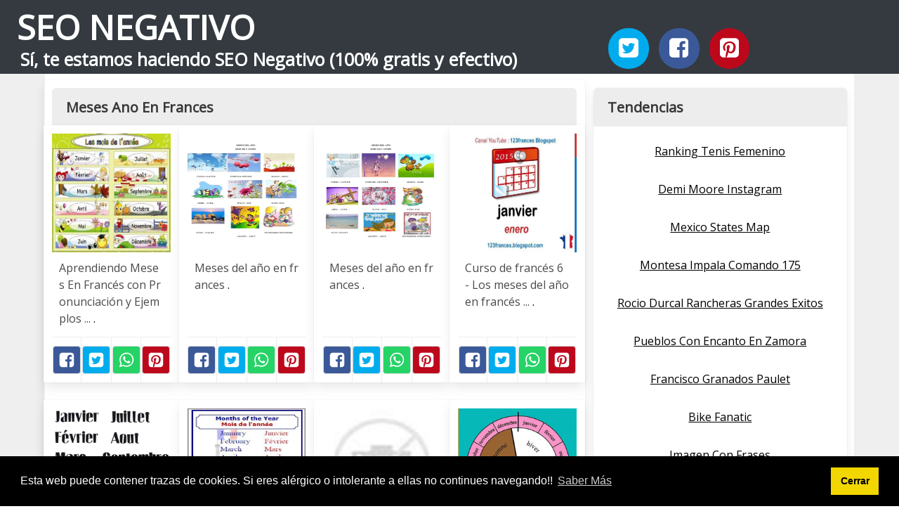

--- FILE ---
content_type: text/html; charset=UTF-8
request_url: https://seonegativo.com/meses-ano-en-frances.html
body_size: 10981
content:
<!doctype html>
<html lang="es">

<head>
    
            <meta http-equiv="Content-Type" content="text/html; charset=UTF-8" />

<title>Meses Ano En Frances - SEONegativo.com</title>

<meta http-equiv="X-UA-Compatible" content="IE=edge" />
<meta name="viewport" content="width=device-width,minimum-scale=1,initial-scale=1">


<meta name="description" content="Meses Ano En Frances. Experimento de web automática de imagenes. Lo del SEO Negativo es una broma. Sí, te estamos haciendo SEO Negativo (100% gratis y efectivo)" />
<meta name="referrer" content="no-referrer" />


    <link rel="amphtml" href="https://seonegativo.com/amp/meses-ano-en-frances.html" />


<link rel="canonical" href="https://seonegativo.com/meses-ano-en-frances.html" />

<link rel="preconnect" href="https://fonts.gstatic.com/" crossorigin />
<link rel="preconnect" href="https://www.google-analytics.com" crossorigin />

<link rel="icon" type="image/svg+xml" sizes="any" href="https://seonegativo.com/img/logo-imagenes-1.svg" />
<link rel="alternate icon" type="image/png" href="https://cdn1.seonegativo.com/img/logo-imagenes-1.png" />

<link rel="preload" as="style" href="https://fonts.googleapis.com/css?family=Open+Sans&display=swap" onload="this.rel='stylesheet'" />

<link rel="stylesheet" href="/css/mio.css?v=51" type="text/css" />


    <script src="https://cdn.usefathom.com/script.js" data-site="KTLJAWZS" defer></script>

    
</head>

<body>

    
    <header class="hero is-primary is-fullwidth" >


<div class="hero-body" id="myheader">

        <div class="columns is-multiline is-mobile">
            
            <div class="column container is-8">

                <h2 class="title is-1 titulo">
                    <a title="Inicio" href="/">
                                                    SEO NEGATIVO                                                
                    </a>
                </h2>

                <h3 class="subtitulo">Sí, te estamos haciendo SEO Negativo (100% gratis y efectivo)</h3>

            </div>

            <div class="column container" id="mysocial">
                <a rel="noopener noreferrer nofollow" aria-label="Twitter" target="_blank" href="https://twitter.com/home?status=Me+gusta+esta+web+https%3A%2F%2Fseonegativo.com%2Fmeses-ano-en-frances.html+%23imagenes1000" class="icon-button icono-twitter">
<svg class="icon icon-twitter-square"><use xlink:href="#icon-twitter-square"></use></svg>
</a>

<a rel="noopener noreferrer nofollow" aria-label="Facebook" target="_blank" href="https://www.facebook.com/sharer/sharer.php?u=https%3A%2F%2Fseonegativo.com%2Fmeses-ano-en-frances.html" class="icon-button icono-facebook">
<svg class="icon icon-facebook-square"><use xlink:href="#icon-facebook-square"></use></svg>
</a>

<a rel="noopener noreferrer nofollow" aria-label="Pinterest" target="_blank" href="https://pinterest.com/pin/create/button/?url==https%3A%2F%2Fseonegativo.com%2Fmeses-ano-en-frances.html" class="icon-button icono-pinterest">
<svg class="icon icon-pinterest-square"><use xlink:href="#icon-pinterest-square"></use></svg>
</a>
            </div>

        </div> <!-- columns-->


</div><!-- hero-body -->

</header>  
    <div class="container is-fullwidth" id="mycontent">

        <div class="columns">

                <main class="column is-8 panel">
                    

    <h1 class="panel-heading">Meses Ano En Frances</h1>

    <div class="columns is-multiline ">

        
        
        
            
            
            <article class="column is-3 card ">

                <figure class="card-image image is-square ">
                    <img loading="lazy" src="https://cdn1.seonegativo.com/imagen/aprendiendo-meses-en-frances-con-pronunciacion-y-ejemplos-myid-OIP.VkzmxD55N8qq24nx99ry1AAAAA.jpg" alt="Aprendiendo Meses En Francés con Pronunciación y Ejemplos ..." />                </figure>

                <p class="card-content content">
                    Aprendiendo Meses En Francés con Pronunciación y Ejemplos ...                                            <a class="ellink" href="http://3.bp.blogspot.com/-vH8y6_DRTr8/Ug-EFe3nPNI/AAAAAAAAD7M/Q1lWV32ttAM/s1600/meses+del+a%C3%B1o+en+frances.jpg" >.</a>                                    </p>

                <footer class="card-footer">
                    
<span class="card-footer-item boton-compartir">
    <a rel="noopener noreferrer nofollow" aria-label="Facebook" target="_blank" href="https://www.facebook.com/sharer/sharer.php?u=https://cdn1.seonegativo.com/imagen/aprendiendo-meses-en-frances-con-pronunciacion-y-ejemplos-myid-OIP.VkzmxD55N8qq24nx99ry1AAAAA.jpg" class="button icono-facebook" onclick="gtag('event', 'click facebook');" >
    <svg class="icon icon-facebook-square"><use xlink:href="#icon-facebook-square"></use></svg>
    </a>
</span>

<span class="card-footer-item boton-compartir">
        <a rel="noopener noreferrer nofollow" aria-label="Twitter" target="_blank" href="https://twitter.com/home?status=Me+gusta+esta+imagen+https%3A%2F%2Fcdn1.seonegativo.com%2Fimagen%2Faprendiendo-meses-en-frances-con-pronunciacion-y-ejemplos-myid-OIP.VkzmxD55N8qq24nx99ry1AAAAA.jpg" class="button icono-twitter" onclick="gtag('event', 'click twitter');"  >
        <svg class="icon icon-twitter-square"><use xlink:href="#icon-twitter-square"></use></svg>
        </a>
</span>

<span class="card-footer-item boton-compartir">
    <a rel="noopener noreferrer nofollow" aria-label="Whatsapp" target="_blank" href="whatsapp://send?text=https://cdn1.seonegativo.com/imagen/aprendiendo-meses-en-frances-con-pronunciacion-y-ejemplos-myid-OIP.VkzmxD55N8qq24nx99ry1AAAAA.jpg" class="button icono-whastapp" data-action="share/whatsapp/share" onclick="gtag('event', 'click whatsapp');"  >
    <svg class="icon icon-whatsapp"><use xlink:href="#icon-whatsapp"></use></svg>
    </a>
</span>

<span class="card-footer-item boton-compartir">
    <a rel="noopener noreferrer nofollow" aria-label="Pinterest" target="_blank" href="https://pinterest.com/pin/create/bookmarklet/?media=https://cdn1.seonegativo.com/imagen/aprendiendo-meses-en-frances-con-pronunciacion-y-ejemplos-myid-OIP.VkzmxD55N8qq24nx99ry1AAAAA.jpg&url=&is_video=FALSE&description=Aprendiendo Meses En Francés con Pronunciación y Ejemplos ..." class="button icono-pinterest" onclick="gtag('event', 'click pinterest');"  >
        <svg class="icon icon-pinterest-square"><use xlink:href="#icon-pinterest-square"></use></svg>
    </a>
</span>                </footer>

            </article>
            
        
        
            
            
            <article class="column is-3 card ">

                <figure class="card-image image is-square ">
                    <img loading="lazy" src="https://cdn1.seonegativo.com/imagen/meses-del-ano-en-frances-myid-OIP.smlyFL3Gyp6fyMYkruTQ7AHaJl.jpg" alt="Meses del año en frances" />                </figure>

                <p class="card-content content">
                    Meses del año en frances                                            <a class="ellink" href="https://image.slidesharecdn.com/mesesdelaoenfrances-140717110954-phpapp02/95/meses-del-ao-en-frances-3-638.jpg?cb=1405595527" >.</a>                                    </p>

                <footer class="card-footer">
                    
<span class="card-footer-item boton-compartir">
    <a rel="noopener noreferrer nofollow" aria-label="Facebook" target="_blank" href="https://www.facebook.com/sharer/sharer.php?u=https://cdn1.seonegativo.com/imagen/meses-del-ano-en-frances-myid-OIP.smlyFL3Gyp6fyMYkruTQ7AHaJl.jpg" class="button icono-facebook" onclick="gtag('event', 'click facebook');" >
    <svg class="icon icon-facebook-square"><use xlink:href="#icon-facebook-square"></use></svg>
    </a>
</span>

<span class="card-footer-item boton-compartir">
        <a rel="noopener noreferrer nofollow" aria-label="Twitter" target="_blank" href="https://twitter.com/home?status=Me+gusta+esta+imagen+https%3A%2F%2Fcdn1.seonegativo.com%2Fimagen%2Fmeses-del-ano-en-frances-myid-OIP.smlyFL3Gyp6fyMYkruTQ7AHaJl.jpg" class="button icono-twitter" onclick="gtag('event', 'click twitter');"  >
        <svg class="icon icon-twitter-square"><use xlink:href="#icon-twitter-square"></use></svg>
        </a>
</span>

<span class="card-footer-item boton-compartir">
    <a rel="noopener noreferrer nofollow" aria-label="Whatsapp" target="_blank" href="whatsapp://send?text=https://cdn1.seonegativo.com/imagen/meses-del-ano-en-frances-myid-OIP.smlyFL3Gyp6fyMYkruTQ7AHaJl.jpg" class="button icono-whastapp" data-action="share/whatsapp/share" onclick="gtag('event', 'click whatsapp');"  >
    <svg class="icon icon-whatsapp"><use xlink:href="#icon-whatsapp"></use></svg>
    </a>
</span>

<span class="card-footer-item boton-compartir">
    <a rel="noopener noreferrer nofollow" aria-label="Pinterest" target="_blank" href="https://pinterest.com/pin/create/bookmarklet/?media=https://cdn1.seonegativo.com/imagen/meses-del-ano-en-frances-myid-OIP.smlyFL3Gyp6fyMYkruTQ7AHaJl.jpg&url=&is_video=FALSE&description=Meses del año en frances" class="button icono-pinterest" onclick="gtag('event', 'click pinterest');"  >
        <svg class="icon icon-pinterest-square"><use xlink:href="#icon-pinterest-square"></use></svg>
    </a>
</span>                </footer>

            </article>
            
        
        
            
            
            <article class="column is-3 card ">

                <figure class="card-image image is-square ">
                    <img loading="lazy" src="https://cdn1.seonegativo.com/imagen/meses-del-ano-en-frances-myid-OIP.ujOwSCGoAKWVFVRsb0o3WAHaJl.jpg" alt="Meses del año en frances" />                </figure>

                <p class="card-content content">
                    Meses del año en frances                                            <a class="ellink" href="https://image.slidesharecdn.com/mesesdelaoenfrances-140717110954-phpapp02/95/meses-del-ao-en-frances-1-638.jpg?cb=1405595527" >.</a>                                    </p>

                <footer class="card-footer">
                    
<span class="card-footer-item boton-compartir">
    <a rel="noopener noreferrer nofollow" aria-label="Facebook" target="_blank" href="https://www.facebook.com/sharer/sharer.php?u=https://cdn1.seonegativo.com/imagen/meses-del-ano-en-frances-myid-OIP.ujOwSCGoAKWVFVRsb0o3WAHaJl.jpg" class="button icono-facebook" onclick="gtag('event', 'click facebook');" >
    <svg class="icon icon-facebook-square"><use xlink:href="#icon-facebook-square"></use></svg>
    </a>
</span>

<span class="card-footer-item boton-compartir">
        <a rel="noopener noreferrer nofollow" aria-label="Twitter" target="_blank" href="https://twitter.com/home?status=Me+gusta+esta+imagen+https%3A%2F%2Fcdn1.seonegativo.com%2Fimagen%2Fmeses-del-ano-en-frances-myid-OIP.ujOwSCGoAKWVFVRsb0o3WAHaJl.jpg" class="button icono-twitter" onclick="gtag('event', 'click twitter');"  >
        <svg class="icon icon-twitter-square"><use xlink:href="#icon-twitter-square"></use></svg>
        </a>
</span>

<span class="card-footer-item boton-compartir">
    <a rel="noopener noreferrer nofollow" aria-label="Whatsapp" target="_blank" href="whatsapp://send?text=https://cdn1.seonegativo.com/imagen/meses-del-ano-en-frances-myid-OIP.ujOwSCGoAKWVFVRsb0o3WAHaJl.jpg" class="button icono-whastapp" data-action="share/whatsapp/share" onclick="gtag('event', 'click whatsapp');"  >
    <svg class="icon icon-whatsapp"><use xlink:href="#icon-whatsapp"></use></svg>
    </a>
</span>

<span class="card-footer-item boton-compartir">
    <a rel="noopener noreferrer nofollow" aria-label="Pinterest" target="_blank" href="https://pinterest.com/pin/create/bookmarklet/?media=https://cdn1.seonegativo.com/imagen/meses-del-ano-en-frances-myid-OIP.ujOwSCGoAKWVFVRsb0o3WAHaJl.jpg&url=&is_video=FALSE&description=Meses del año en frances" class="button icono-pinterest" onclick="gtag('event', 'click pinterest');"  >
        <svg class="icon icon-pinterest-square"><use xlink:href="#icon-pinterest-square"></use></svg>
    </a>
</span>                </footer>

            </article>
            
        
        
            
            
            <article class="column is-3 card ">

                <figure class="card-image image is-square ">
                    <img loading="lazy" src="https://cdn1.seonegativo.com/imagen/curso-de-frances-6-los-meses-del-ano-en-frances-myid-OIP.zJH3kFb2Q8YFJbNMsBqFQAHaFj.jpg" alt="Curso de francés 6   Los meses del año en francés ..." />                </figure>

                <p class="card-content content">
                    Curso de francés 6 - Los meses del año en francés ...                                            <a class="ellink" href="https://i.ytimg.com/vi/mSEk1A8RQmg/maxresdefault.jpg" >.</a>                                    </p>

                <footer class="card-footer">
                    
<span class="card-footer-item boton-compartir">
    <a rel="noopener noreferrer nofollow" aria-label="Facebook" target="_blank" href="https://www.facebook.com/sharer/sharer.php?u=https://cdn1.seonegativo.com/imagen/curso-de-frances-6-los-meses-del-ano-en-frances-myid-OIP.zJH3kFb2Q8YFJbNMsBqFQAHaFj.jpg" class="button icono-facebook" onclick="gtag('event', 'click facebook');" >
    <svg class="icon icon-facebook-square"><use xlink:href="#icon-facebook-square"></use></svg>
    </a>
</span>

<span class="card-footer-item boton-compartir">
        <a rel="noopener noreferrer nofollow" aria-label="Twitter" target="_blank" href="https://twitter.com/home?status=Me+gusta+esta+imagen+https%3A%2F%2Fcdn1.seonegativo.com%2Fimagen%2Fcurso-de-frances-6-los-meses-del-ano-en-frances-myid-OIP.zJH3kFb2Q8YFJbNMsBqFQAHaFj.jpg" class="button icono-twitter" onclick="gtag('event', 'click twitter');"  >
        <svg class="icon icon-twitter-square"><use xlink:href="#icon-twitter-square"></use></svg>
        </a>
</span>

<span class="card-footer-item boton-compartir">
    <a rel="noopener noreferrer nofollow" aria-label="Whatsapp" target="_blank" href="whatsapp://send?text=https://cdn1.seonegativo.com/imagen/curso-de-frances-6-los-meses-del-ano-en-frances-myid-OIP.zJH3kFb2Q8YFJbNMsBqFQAHaFj.jpg" class="button icono-whastapp" data-action="share/whatsapp/share" onclick="gtag('event', 'click whatsapp');"  >
    <svg class="icon icon-whatsapp"><use xlink:href="#icon-whatsapp"></use></svg>
    </a>
</span>

<span class="card-footer-item boton-compartir">
    <a rel="noopener noreferrer nofollow" aria-label="Pinterest" target="_blank" href="https://pinterest.com/pin/create/bookmarklet/?media=https://cdn1.seonegativo.com/imagen/curso-de-frances-6-los-meses-del-ano-en-frances-myid-OIP.zJH3kFb2Q8YFJbNMsBqFQAHaFj.jpg&url=&is_video=FALSE&description=Curso de francés 6   Los meses del año en francés ..." class="button icono-pinterest" onclick="gtag('event', 'click pinterest');"  >
        <svg class="icon icon-pinterest-square"><use xlink:href="#icon-pinterest-square"></use></svg>
    </a>
</span>                </footer>

            </article>
            
        
        
            
            
            <article class="column is-3 card ">

                <figure class="card-image image is-square ">
                    <img loading="lazy" src="https://cdn1.seonegativo.com/imagen/french-everyday-francais-tous-les-jours-frances-myid-OIP.D1nwBAeVGmna-537LtQ5KwHaHa.jpg" alt="French everyday // français tous les jours // Frances ..." />                </figure>

                <p class="card-content content">
                    French everyday // français tous les jours // Frances ...                                            <a class="ellink" href="http://3.bp.blogspot.com/-BwN66_jtxk8/UVIjw2tUDBI/AAAAAAAAAzU/cHXnGVd371I/s1600/annee.jpg" >.</a>                                    </p>

                <footer class="card-footer">
                    
<span class="card-footer-item boton-compartir">
    <a rel="noopener noreferrer nofollow" aria-label="Facebook" target="_blank" href="https://www.facebook.com/sharer/sharer.php?u=https://cdn1.seonegativo.com/imagen/french-everyday-francais-tous-les-jours-frances-myid-OIP.D1nwBAeVGmna-537LtQ5KwHaHa.jpg" class="button icono-facebook" onclick="gtag('event', 'click facebook');" >
    <svg class="icon icon-facebook-square"><use xlink:href="#icon-facebook-square"></use></svg>
    </a>
</span>

<span class="card-footer-item boton-compartir">
        <a rel="noopener noreferrer nofollow" aria-label="Twitter" target="_blank" href="https://twitter.com/home?status=Me+gusta+esta+imagen+https%3A%2F%2Fcdn1.seonegativo.com%2Fimagen%2Ffrench-everyday-francais-tous-les-jours-frances-myid-OIP.D1nwBAeVGmna-537LtQ5KwHaHa.jpg" class="button icono-twitter" onclick="gtag('event', 'click twitter');"  >
        <svg class="icon icon-twitter-square"><use xlink:href="#icon-twitter-square"></use></svg>
        </a>
</span>

<span class="card-footer-item boton-compartir">
    <a rel="noopener noreferrer nofollow" aria-label="Whatsapp" target="_blank" href="whatsapp://send?text=https://cdn1.seonegativo.com/imagen/french-everyday-francais-tous-les-jours-frances-myid-OIP.D1nwBAeVGmna-537LtQ5KwHaHa.jpg" class="button icono-whastapp" data-action="share/whatsapp/share" onclick="gtag('event', 'click whatsapp');"  >
    <svg class="icon icon-whatsapp"><use xlink:href="#icon-whatsapp"></use></svg>
    </a>
</span>

<span class="card-footer-item boton-compartir">
    <a rel="noopener noreferrer nofollow" aria-label="Pinterest" target="_blank" href="https://pinterest.com/pin/create/bookmarklet/?media=https://cdn1.seonegativo.com/imagen/french-everyday-francais-tous-les-jours-frances-myid-OIP.D1nwBAeVGmna-537LtQ5KwHaHa.jpg&url=&is_video=FALSE&description=French everyday // français tous les jours // Frances ..." class="button icono-pinterest" onclick="gtag('event', 'click pinterest');"  >
        <svg class="icon icon-pinterest-square"><use xlink:href="#icon-pinterest-square"></use></svg>
    </a>
</span>                </footer>

            </article>
            
        
        
            
            
            <article class="column is-3 card ">

                <figure class="card-image image is-square ">
                    <img loading="lazy" src="https://cdn1.seonegativo.com/imagen/los-meses-del-ano-frances-pinterest-meses-del-ano-myid-OIP.DCEcDaNwNAJSvZXbySZjnAAAAA.jpg" alt="Los meses del año | Francés | Pinterest | Meses del año ..." />                </figure>

                <p class="card-content content">
                    Los meses del año | Francés | Pinterest | Meses del año ...                                            <a class="ellink" href="https://s-media-cache-ak0.pinimg.com/originals/0c/21/1c/0c211c0da370340252bd95dbc926639c.jpg" >.</a>                                    </p>

                <footer class="card-footer">
                    
<span class="card-footer-item boton-compartir">
    <a rel="noopener noreferrer nofollow" aria-label="Facebook" target="_blank" href="https://www.facebook.com/sharer/sharer.php?u=https://cdn1.seonegativo.com/imagen/los-meses-del-ano-frances-pinterest-meses-del-ano-myid-OIP.DCEcDaNwNAJSvZXbySZjnAAAAA.jpg" class="button icono-facebook" onclick="gtag('event', 'click facebook');" >
    <svg class="icon icon-facebook-square"><use xlink:href="#icon-facebook-square"></use></svg>
    </a>
</span>

<span class="card-footer-item boton-compartir">
        <a rel="noopener noreferrer nofollow" aria-label="Twitter" target="_blank" href="https://twitter.com/home?status=Me+gusta+esta+imagen+https%3A%2F%2Fcdn1.seonegativo.com%2Fimagen%2Flos-meses-del-ano-frances-pinterest-meses-del-ano-myid-OIP.DCEcDaNwNAJSvZXbySZjnAAAAA.jpg" class="button icono-twitter" onclick="gtag('event', 'click twitter');"  >
        <svg class="icon icon-twitter-square"><use xlink:href="#icon-twitter-square"></use></svg>
        </a>
</span>

<span class="card-footer-item boton-compartir">
    <a rel="noopener noreferrer nofollow" aria-label="Whatsapp" target="_blank" href="whatsapp://send?text=https://cdn1.seonegativo.com/imagen/los-meses-del-ano-frances-pinterest-meses-del-ano-myid-OIP.DCEcDaNwNAJSvZXbySZjnAAAAA.jpg" class="button icono-whastapp" data-action="share/whatsapp/share" onclick="gtag('event', 'click whatsapp');"  >
    <svg class="icon icon-whatsapp"><use xlink:href="#icon-whatsapp"></use></svg>
    </a>
</span>

<span class="card-footer-item boton-compartir">
    <a rel="noopener noreferrer nofollow" aria-label="Pinterest" target="_blank" href="https://pinterest.com/pin/create/bookmarklet/?media=https://cdn1.seonegativo.com/imagen/los-meses-del-ano-frances-pinterest-meses-del-ano-myid-OIP.DCEcDaNwNAJSvZXbySZjnAAAAA.jpg&url=&is_video=FALSE&description=Los meses del año | Francés | Pinterest | Meses del año ..." class="button icono-pinterest" onclick="gtag('event', 'click pinterest');"  >
        <svg class="icon icon-pinterest-square"><use xlink:href="#icon-pinterest-square"></use></svg>
    </a>
</span>                </footer>

            </article>
            
        
        
            
            
            <article class="column is-3 card ">

                <figure class="card-image image is-square ">
                    <img loading="lazy" src="https://cdn1.seonegativo.com/imagen/on-parle-frances-el-test-y-vocabulario-myid-OIP.cWxAKoddotpy_hIFa6nzhwHaFj.jpg" alt="On parle  francés : El test y vocabulario" />                </figure>

                <p class="card-content content">
                    On parle "francés": El test y vocabulario                                            <a class="ellink" href="http://3.bp.blogspot.com/-IRpWqwR_91k/ULAI9J8uoHI/AAAAAAAAAHw/e7t7cq6xM5I/s1600/LOS+MESES+DEL+A%25C3%2591O.jpg" >.</a>                                    </p>

                <footer class="card-footer">
                    
<span class="card-footer-item boton-compartir">
    <a rel="noopener noreferrer nofollow" aria-label="Facebook" target="_blank" href="https://www.facebook.com/sharer/sharer.php?u=https://cdn1.seonegativo.com/imagen/on-parle-frances-el-test-y-vocabulario-myid-OIP.cWxAKoddotpy_hIFa6nzhwHaFj.jpg" class="button icono-facebook" onclick="gtag('event', 'click facebook');" >
    <svg class="icon icon-facebook-square"><use xlink:href="#icon-facebook-square"></use></svg>
    </a>
</span>

<span class="card-footer-item boton-compartir">
        <a rel="noopener noreferrer nofollow" aria-label="Twitter" target="_blank" href="https://twitter.com/home?status=Me+gusta+esta+imagen+https%3A%2F%2Fcdn1.seonegativo.com%2Fimagen%2Fon-parle-frances-el-test-y-vocabulario-myid-OIP.cWxAKoddotpy_hIFa6nzhwHaFj.jpg" class="button icono-twitter" onclick="gtag('event', 'click twitter');"  >
        <svg class="icon icon-twitter-square"><use xlink:href="#icon-twitter-square"></use></svg>
        </a>
</span>

<span class="card-footer-item boton-compartir">
    <a rel="noopener noreferrer nofollow" aria-label="Whatsapp" target="_blank" href="whatsapp://send?text=https://cdn1.seonegativo.com/imagen/on-parle-frances-el-test-y-vocabulario-myid-OIP.cWxAKoddotpy_hIFa6nzhwHaFj.jpg" class="button icono-whastapp" data-action="share/whatsapp/share" onclick="gtag('event', 'click whatsapp');"  >
    <svg class="icon icon-whatsapp"><use xlink:href="#icon-whatsapp"></use></svg>
    </a>
</span>

<span class="card-footer-item boton-compartir">
    <a rel="noopener noreferrer nofollow" aria-label="Pinterest" target="_blank" href="https://pinterest.com/pin/create/bookmarklet/?media=https://cdn1.seonegativo.com/imagen/on-parle-frances-el-test-y-vocabulario-myid-OIP.cWxAKoddotpy_hIFa6nzhwHaFj.jpg&url=&is_video=FALSE&description=On parle  francés : El test y vocabulario" class="button icono-pinterest" onclick="gtag('event', 'click pinterest');"  >
        <svg class="icon icon-pinterest-square"><use xlink:href="#icon-pinterest-square"></use></svg>
    </a>
</span>                </footer>

            </article>
            
        
        
            
            
            <article class="column is-3 card ">

                <figure class="card-image image is-square ">
                    <img loading="lazy" src="https://cdn1.seonegativo.com/imagen/aprenda-os-meses-do-ano-em-frances-siga-as-imagens-e-o-myid-OIP.HPBcdY8r_DoCc_Xl90728wHaHa.jpg" alt="Aprenda os Meses do ano em Francês siga as imagens e o ..." />                </figure>

                <p class="card-content content">
                    Aprenda os Meses do ano em Francês siga as imagens e o ...                                            <a class="ellink" href="https://www.elaeeu.com/wp-content/uploads/2015/04/meses-do-ano-em-franc%C3%AAs.gif" >.</a>                                    </p>

                <footer class="card-footer">
                    
<span class="card-footer-item boton-compartir">
    <a rel="noopener noreferrer nofollow" aria-label="Facebook" target="_blank" href="https://www.facebook.com/sharer/sharer.php?u=https://cdn1.seonegativo.com/imagen/aprenda-os-meses-do-ano-em-frances-siga-as-imagens-e-o-myid-OIP.HPBcdY8r_DoCc_Xl90728wHaHa.jpg" class="button icono-facebook" onclick="gtag('event', 'click facebook');" >
    <svg class="icon icon-facebook-square"><use xlink:href="#icon-facebook-square"></use></svg>
    </a>
</span>

<span class="card-footer-item boton-compartir">
        <a rel="noopener noreferrer nofollow" aria-label="Twitter" target="_blank" href="https://twitter.com/home?status=Me+gusta+esta+imagen+https%3A%2F%2Fcdn1.seonegativo.com%2Fimagen%2Faprenda-os-meses-do-ano-em-frances-siga-as-imagens-e-o-myid-OIP.HPBcdY8r_DoCc_Xl90728wHaHa.jpg" class="button icono-twitter" onclick="gtag('event', 'click twitter');"  >
        <svg class="icon icon-twitter-square"><use xlink:href="#icon-twitter-square"></use></svg>
        </a>
</span>

<span class="card-footer-item boton-compartir">
    <a rel="noopener noreferrer nofollow" aria-label="Whatsapp" target="_blank" href="whatsapp://send?text=https://cdn1.seonegativo.com/imagen/aprenda-os-meses-do-ano-em-frances-siga-as-imagens-e-o-myid-OIP.HPBcdY8r_DoCc_Xl90728wHaHa.jpg" class="button icono-whastapp" data-action="share/whatsapp/share" onclick="gtag('event', 'click whatsapp');"  >
    <svg class="icon icon-whatsapp"><use xlink:href="#icon-whatsapp"></use></svg>
    </a>
</span>

<span class="card-footer-item boton-compartir">
    <a rel="noopener noreferrer nofollow" aria-label="Pinterest" target="_blank" href="https://pinterest.com/pin/create/bookmarklet/?media=https://cdn1.seonegativo.com/imagen/aprenda-os-meses-do-ano-em-frances-siga-as-imagens-e-o-myid-OIP.HPBcdY8r_DoCc_Xl90728wHaHa.jpg&url=&is_video=FALSE&description=Aprenda os Meses do ano em Francês siga as imagens e o ..." class="button icono-pinterest" onclick="gtag('event', 'click pinterest');"  >
        <svg class="icon icon-pinterest-square"><use xlink:href="#icon-pinterest-square"></use></svg>
    </a>
</span>                </footer>

            </article>
            
        
        
            
            
            <article class="column is-3 card ">

                <figure class="card-image image is-square ">
                    <img loading="lazy" src="https://cdn1.seonegativo.com/imagen/meses-del-ano-en-frances-myid-OIP.m6vNfet66cjnDIkAzRaiQwHaJl.jpg" alt="Meses del año en frances" />                </figure>

                <p class="card-content content">
                    Meses del año en frances                                            <a class="ellink" href="https://image.slidesharecdn.com/mesesdelaoenfrances-140717110954-phpapp02/95/meses-del-ao-en-frances-2-638.jpg?cb=1405595527" >.</a>                                    </p>

                <footer class="card-footer">
                    
<span class="card-footer-item boton-compartir">
    <a rel="noopener noreferrer nofollow" aria-label="Facebook" target="_blank" href="https://www.facebook.com/sharer/sharer.php?u=https://cdn1.seonegativo.com/imagen/meses-del-ano-en-frances-myid-OIP.m6vNfet66cjnDIkAzRaiQwHaJl.jpg" class="button icono-facebook" onclick="gtag('event', 'click facebook');" >
    <svg class="icon icon-facebook-square"><use xlink:href="#icon-facebook-square"></use></svg>
    </a>
</span>

<span class="card-footer-item boton-compartir">
        <a rel="noopener noreferrer nofollow" aria-label="Twitter" target="_blank" href="https://twitter.com/home?status=Me+gusta+esta+imagen+https%3A%2F%2Fcdn1.seonegativo.com%2Fimagen%2Fmeses-del-ano-en-frances-myid-OIP.m6vNfet66cjnDIkAzRaiQwHaJl.jpg" class="button icono-twitter" onclick="gtag('event', 'click twitter');"  >
        <svg class="icon icon-twitter-square"><use xlink:href="#icon-twitter-square"></use></svg>
        </a>
</span>

<span class="card-footer-item boton-compartir">
    <a rel="noopener noreferrer nofollow" aria-label="Whatsapp" target="_blank" href="whatsapp://send?text=https://cdn1.seonegativo.com/imagen/meses-del-ano-en-frances-myid-OIP.m6vNfet66cjnDIkAzRaiQwHaJl.jpg" class="button icono-whastapp" data-action="share/whatsapp/share" onclick="gtag('event', 'click whatsapp');"  >
    <svg class="icon icon-whatsapp"><use xlink:href="#icon-whatsapp"></use></svg>
    </a>
</span>

<span class="card-footer-item boton-compartir">
    <a rel="noopener noreferrer nofollow" aria-label="Pinterest" target="_blank" href="https://pinterest.com/pin/create/bookmarklet/?media=https://cdn1.seonegativo.com/imagen/meses-del-ano-en-frances-myid-OIP.m6vNfet66cjnDIkAzRaiQwHaJl.jpg&url=&is_video=FALSE&description=Meses del año en frances" class="button icono-pinterest" onclick="gtag('event', 'click pinterest');"  >
        <svg class="icon icon-pinterest-square"><use xlink:href="#icon-pinterest-square"></use></svg>
    </a>
</span>                </footer>

            </article>
            
        
        
            
            
            <article class="column is-3 card ">

                <figure class="card-image image is-square ">
                    <img loading="lazy" src="https://cdn1.seonegativo.com/imagen/frances-y-mucho-mas-la-date-en-francais-la-fecha-en-frances-myid-OIP.DYXk10qFa2CvNSKukTpa9gHaGb.jpg" alt="Francés y mucho más: La date en français. La fecha en francés." />                </figure>

                <p class="card-content content">
                    Francés y mucho más: La date en français. La fecha en francés.                                            <a class="ellink" href="https://3.bp.blogspot.com/-OdmCXtslAjE/ViTPmf85yjI/AAAAAAAADnI/nHj-MKSzXp4/s320/les-mois-de-l-annee-a-decouper.jpg" >.</a>                                    </p>

                <footer class="card-footer">
                    
<span class="card-footer-item boton-compartir">
    <a rel="noopener noreferrer nofollow" aria-label="Facebook" target="_blank" href="https://www.facebook.com/sharer/sharer.php?u=https://cdn1.seonegativo.com/imagen/frances-y-mucho-mas-la-date-en-francais-la-fecha-en-frances-myid-OIP.DYXk10qFa2CvNSKukTpa9gHaGb.jpg" class="button icono-facebook" onclick="gtag('event', 'click facebook');" >
    <svg class="icon icon-facebook-square"><use xlink:href="#icon-facebook-square"></use></svg>
    </a>
</span>

<span class="card-footer-item boton-compartir">
        <a rel="noopener noreferrer nofollow" aria-label="Twitter" target="_blank" href="https://twitter.com/home?status=Me+gusta+esta+imagen+https%3A%2F%2Fcdn1.seonegativo.com%2Fimagen%2Ffrances-y-mucho-mas-la-date-en-francais-la-fecha-en-frances-myid-OIP.DYXk10qFa2CvNSKukTpa9gHaGb.jpg" class="button icono-twitter" onclick="gtag('event', 'click twitter');"  >
        <svg class="icon icon-twitter-square"><use xlink:href="#icon-twitter-square"></use></svg>
        </a>
</span>

<span class="card-footer-item boton-compartir">
    <a rel="noopener noreferrer nofollow" aria-label="Whatsapp" target="_blank" href="whatsapp://send?text=https://cdn1.seonegativo.com/imagen/frances-y-mucho-mas-la-date-en-francais-la-fecha-en-frances-myid-OIP.DYXk10qFa2CvNSKukTpa9gHaGb.jpg" class="button icono-whastapp" data-action="share/whatsapp/share" onclick="gtag('event', 'click whatsapp');"  >
    <svg class="icon icon-whatsapp"><use xlink:href="#icon-whatsapp"></use></svg>
    </a>
</span>

<span class="card-footer-item boton-compartir">
    <a rel="noopener noreferrer nofollow" aria-label="Pinterest" target="_blank" href="https://pinterest.com/pin/create/bookmarklet/?media=https://cdn1.seonegativo.com/imagen/frances-y-mucho-mas-la-date-en-francais-la-fecha-en-frances-myid-OIP.DYXk10qFa2CvNSKukTpa9gHaGb.jpg&url=&is_video=FALSE&description=Francés y mucho más: La date en français. La fecha en francés." class="button icono-pinterest" onclick="gtag('event', 'click pinterest');"  >
        <svg class="icon icon-pinterest-square"><use xlink:href="#icon-pinterest-square"></use></svg>
    </a>
</span>                </footer>

            </article>
            
        
        
            
            
            <article class="column is-3 card ">

                <figure class="card-image image is-square ">
                    <img loading="lazy" src="https://cdn1.seonegativo.com/imagen/los-meses-del-ano-en-frances-les-mois-de-l-annee-myid-OIP.wB9UNuCYQppwTypU4O28eAHaEK.jpg" alt="Los Meses del Año en francés   Les Mois de l année ..." />                </figure>

                <p class="card-content content">
                    Los Meses del Año en francés - Les Mois de l'année ...                                            <a class="ellink" href="http://coucoulafrance.com/wp-content/uploads/2017/12/1b.jpg" >.</a>                                    </p>

                <footer class="card-footer">
                    
<span class="card-footer-item boton-compartir">
    <a rel="noopener noreferrer nofollow" aria-label="Facebook" target="_blank" href="https://www.facebook.com/sharer/sharer.php?u=https://cdn1.seonegativo.com/imagen/los-meses-del-ano-en-frances-les-mois-de-l-annee-myid-OIP.wB9UNuCYQppwTypU4O28eAHaEK.jpg" class="button icono-facebook" onclick="gtag('event', 'click facebook');" >
    <svg class="icon icon-facebook-square"><use xlink:href="#icon-facebook-square"></use></svg>
    </a>
</span>

<span class="card-footer-item boton-compartir">
        <a rel="noopener noreferrer nofollow" aria-label="Twitter" target="_blank" href="https://twitter.com/home?status=Me+gusta+esta+imagen+https%3A%2F%2Fcdn1.seonegativo.com%2Fimagen%2Flos-meses-del-ano-en-frances-les-mois-de-l-annee-myid-OIP.wB9UNuCYQppwTypU4O28eAHaEK.jpg" class="button icono-twitter" onclick="gtag('event', 'click twitter');"  >
        <svg class="icon icon-twitter-square"><use xlink:href="#icon-twitter-square"></use></svg>
        </a>
</span>

<span class="card-footer-item boton-compartir">
    <a rel="noopener noreferrer nofollow" aria-label="Whatsapp" target="_blank" href="whatsapp://send?text=https://cdn1.seonegativo.com/imagen/los-meses-del-ano-en-frances-les-mois-de-l-annee-myid-OIP.wB9UNuCYQppwTypU4O28eAHaEK.jpg" class="button icono-whastapp" data-action="share/whatsapp/share" onclick="gtag('event', 'click whatsapp');"  >
    <svg class="icon icon-whatsapp"><use xlink:href="#icon-whatsapp"></use></svg>
    </a>
</span>

<span class="card-footer-item boton-compartir">
    <a rel="noopener noreferrer nofollow" aria-label="Pinterest" target="_blank" href="https://pinterest.com/pin/create/bookmarklet/?media=https://cdn1.seonegativo.com/imagen/los-meses-del-ano-en-frances-les-mois-de-l-annee-myid-OIP.wB9UNuCYQppwTypU4O28eAHaEK.jpg&url=&is_video=FALSE&description=Los Meses del Año en francés   Les Mois de l année ..." class="button icono-pinterest" onclick="gtag('event', 'click pinterest');"  >
        <svg class="icon icon-pinterest-square"><use xlink:href="#icon-pinterest-square"></use></svg>
    </a>
</span>                </footer>

            </article>
            
        
        
            
            
            <article class="column is-3 card ">

                <figure class="card-image image is-square ">
                    <img loading="lazy" src="https://cdn1.seonegativo.com/imagen/meses-del-ano-en-frances-myid-OIP.tfnz8CoX4VRr1P-5voDfNgHaJl.jpg" alt="Meses del año en frances" />                </figure>

                <p class="card-content content">
                    Meses del año en frances                                            <a class="ellink" href="http://image.slidesharecdn.com/mesesdelaoenfrances-140717110954-phpapp02/95/meses-del-ao-en-frances-4-638.jpg?cb=1405595527" >.</a>                                    </p>

                <footer class="card-footer">
                    
<span class="card-footer-item boton-compartir">
    <a rel="noopener noreferrer nofollow" aria-label="Facebook" target="_blank" href="https://www.facebook.com/sharer/sharer.php?u=https://cdn1.seonegativo.com/imagen/meses-del-ano-en-frances-myid-OIP.tfnz8CoX4VRr1P-5voDfNgHaJl.jpg" class="button icono-facebook" onclick="gtag('event', 'click facebook');" >
    <svg class="icon icon-facebook-square"><use xlink:href="#icon-facebook-square"></use></svg>
    </a>
</span>

<span class="card-footer-item boton-compartir">
        <a rel="noopener noreferrer nofollow" aria-label="Twitter" target="_blank" href="https://twitter.com/home?status=Me+gusta+esta+imagen+https%3A%2F%2Fcdn1.seonegativo.com%2Fimagen%2Fmeses-del-ano-en-frances-myid-OIP.tfnz8CoX4VRr1P-5voDfNgHaJl.jpg" class="button icono-twitter" onclick="gtag('event', 'click twitter');"  >
        <svg class="icon icon-twitter-square"><use xlink:href="#icon-twitter-square"></use></svg>
        </a>
</span>

<span class="card-footer-item boton-compartir">
    <a rel="noopener noreferrer nofollow" aria-label="Whatsapp" target="_blank" href="whatsapp://send?text=https://cdn1.seonegativo.com/imagen/meses-del-ano-en-frances-myid-OIP.tfnz8CoX4VRr1P-5voDfNgHaJl.jpg" class="button icono-whastapp" data-action="share/whatsapp/share" onclick="gtag('event', 'click whatsapp');"  >
    <svg class="icon icon-whatsapp"><use xlink:href="#icon-whatsapp"></use></svg>
    </a>
</span>

<span class="card-footer-item boton-compartir">
    <a rel="noopener noreferrer nofollow" aria-label="Pinterest" target="_blank" href="https://pinterest.com/pin/create/bookmarklet/?media=https://cdn1.seonegativo.com/imagen/meses-del-ano-en-frances-myid-OIP.tfnz8CoX4VRr1P-5voDfNgHaJl.jpg&url=&is_video=FALSE&description=Meses del año en frances" class="button icono-pinterest" onclick="gtag('event', 'click pinterest');"  >
        <svg class="icon icon-pinterest-square"><use xlink:href="#icon-pinterest-square"></use></svg>
    </a>
</span>                </footer>

            </article>
            
        
        
            
            
            <article class="column is-3 card ">

                <figure class="card-image image is-square ">
                    <img loading="lazy" src="https://cdn1.seonegativo.com/imagen/poster-meses-del-ano-y-dias-de-la-semana-espanol-ingles-myid-OIP.09y6yYm3pfU3H7ZDhuNlzAHaDD.jpg" alt="Póster meses del año y días de la semana  español, inglés ..." />                </figure>

                <p class="card-content content">
                    Póster meses del año y días de la semana (español, inglés ...                                            <a class="ellink" href="https://2.bp.blogspot.com/-i92m3ZwEKPs/WHAuKnR3fPI/AAAAAAAAEKw/U3LI2cGDtpoeozNej6v2KWNiVCyGV91WACLcB/s1600/POSTER%2BMESES.jpg" >.</a>                                    </p>

                <footer class="card-footer">
                    
<span class="card-footer-item boton-compartir">
    <a rel="noopener noreferrer nofollow" aria-label="Facebook" target="_blank" href="https://www.facebook.com/sharer/sharer.php?u=https://cdn1.seonegativo.com/imagen/poster-meses-del-ano-y-dias-de-la-semana-espanol-ingles-myid-OIP.09y6yYm3pfU3H7ZDhuNlzAHaDD.jpg" class="button icono-facebook" onclick="gtag('event', 'click facebook');" >
    <svg class="icon icon-facebook-square"><use xlink:href="#icon-facebook-square"></use></svg>
    </a>
</span>

<span class="card-footer-item boton-compartir">
        <a rel="noopener noreferrer nofollow" aria-label="Twitter" target="_blank" href="https://twitter.com/home?status=Me+gusta+esta+imagen+https%3A%2F%2Fcdn1.seonegativo.com%2Fimagen%2Fposter-meses-del-ano-y-dias-de-la-semana-espanol-ingles-myid-OIP.09y6yYm3pfU3H7ZDhuNlzAHaDD.jpg" class="button icono-twitter" onclick="gtag('event', 'click twitter');"  >
        <svg class="icon icon-twitter-square"><use xlink:href="#icon-twitter-square"></use></svg>
        </a>
</span>

<span class="card-footer-item boton-compartir">
    <a rel="noopener noreferrer nofollow" aria-label="Whatsapp" target="_blank" href="whatsapp://send?text=https://cdn1.seonegativo.com/imagen/poster-meses-del-ano-y-dias-de-la-semana-espanol-ingles-myid-OIP.09y6yYm3pfU3H7ZDhuNlzAHaDD.jpg" class="button icono-whastapp" data-action="share/whatsapp/share" onclick="gtag('event', 'click whatsapp');"  >
    <svg class="icon icon-whatsapp"><use xlink:href="#icon-whatsapp"></use></svg>
    </a>
</span>

<span class="card-footer-item boton-compartir">
    <a rel="noopener noreferrer nofollow" aria-label="Pinterest" target="_blank" href="https://pinterest.com/pin/create/bookmarklet/?media=https://cdn1.seonegativo.com/imagen/poster-meses-del-ano-y-dias-de-la-semana-espanol-ingles-myid-OIP.09y6yYm3pfU3H7ZDhuNlzAHaDD.jpg&url=&is_video=FALSE&description=Póster meses del año y días de la semana  español, inglés ..." class="button icono-pinterest" onclick="gtag('event', 'click pinterest');"  >
        <svg class="icon icon-pinterest-square"><use xlink:href="#icon-pinterest-square"></use></svg>
    </a>
</span>                </footer>

            </article>
            
        
        
            
            
            <article class="column is-3 card ">

                <figure class="card-image image is-square ">
                    <img loading="lazy" src="https://cdn1.seonegativo.com/imagen/meses-del-ano-en-frances-myid-OIP.OrnrhBZGawTibML5rm3u0AHaEK.jpg" alt="Meses del año en francés" />                </figure>

                <p class="card-content content">
                    Meses del año en francés                                            <a class="ellink" href="https://image.slidesharecdn.com/mesesdelaoenfrancs-160804064211/95/meses-del-ao-en-francs-1-638.jpg?cb=1470293082" >.</a>                                    </p>

                <footer class="card-footer">
                    
<span class="card-footer-item boton-compartir">
    <a rel="noopener noreferrer nofollow" aria-label="Facebook" target="_blank" href="https://www.facebook.com/sharer/sharer.php?u=https://cdn1.seonegativo.com/imagen/meses-del-ano-en-frances-myid-OIP.OrnrhBZGawTibML5rm3u0AHaEK.jpg" class="button icono-facebook" onclick="gtag('event', 'click facebook');" >
    <svg class="icon icon-facebook-square"><use xlink:href="#icon-facebook-square"></use></svg>
    </a>
</span>

<span class="card-footer-item boton-compartir">
        <a rel="noopener noreferrer nofollow" aria-label="Twitter" target="_blank" href="https://twitter.com/home?status=Me+gusta+esta+imagen+https%3A%2F%2Fcdn1.seonegativo.com%2Fimagen%2Fmeses-del-ano-en-frances-myid-OIP.OrnrhBZGawTibML5rm3u0AHaEK.jpg" class="button icono-twitter" onclick="gtag('event', 'click twitter');"  >
        <svg class="icon icon-twitter-square"><use xlink:href="#icon-twitter-square"></use></svg>
        </a>
</span>

<span class="card-footer-item boton-compartir">
    <a rel="noopener noreferrer nofollow" aria-label="Whatsapp" target="_blank" href="whatsapp://send?text=https://cdn1.seonegativo.com/imagen/meses-del-ano-en-frances-myid-OIP.OrnrhBZGawTibML5rm3u0AHaEK.jpg" class="button icono-whastapp" data-action="share/whatsapp/share" onclick="gtag('event', 'click whatsapp');"  >
    <svg class="icon icon-whatsapp"><use xlink:href="#icon-whatsapp"></use></svg>
    </a>
</span>

<span class="card-footer-item boton-compartir">
    <a rel="noopener noreferrer nofollow" aria-label="Pinterest" target="_blank" href="https://pinterest.com/pin/create/bookmarklet/?media=https://cdn1.seonegativo.com/imagen/meses-del-ano-en-frances-myid-OIP.OrnrhBZGawTibML5rm3u0AHaEK.jpg&url=&is_video=FALSE&description=Meses del año en francés" class="button icono-pinterest" onclick="gtag('event', 'click pinterest');"  >
        <svg class="icon icon-pinterest-square"><use xlink:href="#icon-pinterest-square"></use></svg>
    </a>
</span>                </footer>

            </article>
            
        
        
            
            
            <article class="column is-3 card ">

                <figure class="card-image image is-square ">
                    <img loading="lazy" src="https://cdn1.seonegativo.com/imagen/manuscrito-frances-meses-s-archivo-imagenes-vectoriales-myid-OIP._bDe4SYPRTkb3tsunSxzqAHaHa.jpg" alt="Manuscrito francés meses — Archivo Imágenes Vectoriales ..." />                </figure>

                <p class="card-content content">
                    Manuscrito francés meses — Archivo Imágenes Vectoriales ...                                            <a class="ellink" href="https://st2.depositphotos.com/5780108/11241/v/950/depositphotos_112412982-stock-illustration-handwritten-french-months.jpg" >.</a>                                    </p>

                <footer class="card-footer">
                    
<span class="card-footer-item boton-compartir">
    <a rel="noopener noreferrer nofollow" aria-label="Facebook" target="_blank" href="https://www.facebook.com/sharer/sharer.php?u=https://cdn1.seonegativo.com/imagen/manuscrito-frances-meses-s-archivo-imagenes-vectoriales-myid-OIP._bDe4SYPRTkb3tsunSxzqAHaHa.jpg" class="button icono-facebook" onclick="gtag('event', 'click facebook');" >
    <svg class="icon icon-facebook-square"><use xlink:href="#icon-facebook-square"></use></svg>
    </a>
</span>

<span class="card-footer-item boton-compartir">
        <a rel="noopener noreferrer nofollow" aria-label="Twitter" target="_blank" href="https://twitter.com/home?status=Me+gusta+esta+imagen+https%3A%2F%2Fcdn1.seonegativo.com%2Fimagen%2Fmanuscrito-frances-meses-s-archivo-imagenes-vectoriales-myid-OIP._bDe4SYPRTkb3tsunSxzqAHaHa.jpg" class="button icono-twitter" onclick="gtag('event', 'click twitter');"  >
        <svg class="icon icon-twitter-square"><use xlink:href="#icon-twitter-square"></use></svg>
        </a>
</span>

<span class="card-footer-item boton-compartir">
    <a rel="noopener noreferrer nofollow" aria-label="Whatsapp" target="_blank" href="whatsapp://send?text=https://cdn1.seonegativo.com/imagen/manuscrito-frances-meses-s-archivo-imagenes-vectoriales-myid-OIP._bDe4SYPRTkb3tsunSxzqAHaHa.jpg" class="button icono-whastapp" data-action="share/whatsapp/share" onclick="gtag('event', 'click whatsapp');"  >
    <svg class="icon icon-whatsapp"><use xlink:href="#icon-whatsapp"></use></svg>
    </a>
</span>

<span class="card-footer-item boton-compartir">
    <a rel="noopener noreferrer nofollow" aria-label="Pinterest" target="_blank" href="https://pinterest.com/pin/create/bookmarklet/?media=https://cdn1.seonegativo.com/imagen/manuscrito-frances-meses-s-archivo-imagenes-vectoriales-myid-OIP._bDe4SYPRTkb3tsunSxzqAHaHa.jpg&url=&is_video=FALSE&description=Manuscrito francés meses — Archivo Imágenes Vectoriales ..." class="button icono-pinterest" onclick="gtag('event', 'click pinterest');"  >
        <svg class="icon icon-pinterest-square"><use xlink:href="#icon-pinterest-square"></use></svg>
    </a>
</span>                </footer>

            </article>
            
        
        
            
            
            <article class="column is-3 card ">

                <figure class="card-image image is-square ">
                    <img loading="lazy" src="https://cdn1.seonegativo.com/imagen/poster-meses-del-ano-y-dias-de-la-semana-espanol-ingles-myid-OIP.UiorUjGR7EW-6jqupxzTmAAAAA.jpg" alt="Póster meses del año y días de la semana  español, inglés ..." />                </figure>

                <p class="card-content content">
                    Póster meses del año y días de la semana (español, inglés ...                                            <a class="ellink" href="https://3.bp.blogspot.com/-WWM4a8Kb1FQ/Vzj3FDuqNII/AAAAAAAACwE/338AgfkROqUvpN7nHcAmhDMgTptbyvO0QCLcB/s640/03-days-of-the-week_block_1.png" >.</a>                                    </p>

                <footer class="card-footer">
                    
<span class="card-footer-item boton-compartir">
    <a rel="noopener noreferrer nofollow" aria-label="Facebook" target="_blank" href="https://www.facebook.com/sharer/sharer.php?u=https://cdn1.seonegativo.com/imagen/poster-meses-del-ano-y-dias-de-la-semana-espanol-ingles-myid-OIP.UiorUjGR7EW-6jqupxzTmAAAAA.jpg" class="button icono-facebook" onclick="gtag('event', 'click facebook');" >
    <svg class="icon icon-facebook-square"><use xlink:href="#icon-facebook-square"></use></svg>
    </a>
</span>

<span class="card-footer-item boton-compartir">
        <a rel="noopener noreferrer nofollow" aria-label="Twitter" target="_blank" href="https://twitter.com/home?status=Me+gusta+esta+imagen+https%3A%2F%2Fcdn1.seonegativo.com%2Fimagen%2Fposter-meses-del-ano-y-dias-de-la-semana-espanol-ingles-myid-OIP.UiorUjGR7EW-6jqupxzTmAAAAA.jpg" class="button icono-twitter" onclick="gtag('event', 'click twitter');"  >
        <svg class="icon icon-twitter-square"><use xlink:href="#icon-twitter-square"></use></svg>
        </a>
</span>

<span class="card-footer-item boton-compartir">
    <a rel="noopener noreferrer nofollow" aria-label="Whatsapp" target="_blank" href="whatsapp://send?text=https://cdn1.seonegativo.com/imagen/poster-meses-del-ano-y-dias-de-la-semana-espanol-ingles-myid-OIP.UiorUjGR7EW-6jqupxzTmAAAAA.jpg" class="button icono-whastapp" data-action="share/whatsapp/share" onclick="gtag('event', 'click whatsapp');"  >
    <svg class="icon icon-whatsapp"><use xlink:href="#icon-whatsapp"></use></svg>
    </a>
</span>

<span class="card-footer-item boton-compartir">
    <a rel="noopener noreferrer nofollow" aria-label="Pinterest" target="_blank" href="https://pinterest.com/pin/create/bookmarklet/?media=https://cdn1.seonegativo.com/imagen/poster-meses-del-ano-y-dias-de-la-semana-espanol-ingles-myid-OIP.UiorUjGR7EW-6jqupxzTmAAAAA.jpg&url=&is_video=FALSE&description=Póster meses del año y días de la semana  español, inglés ..." class="button icono-pinterest" onclick="gtag('event', 'click pinterest');"  >
        <svg class="icon icon-pinterest-square"><use xlink:href="#icon-pinterest-square"></use></svg>
    </a>
</span>                </footer>

            </article>
            
        
        
            
            
            <article class="column is-3 card ">

                <figure class="card-image image is-square ">
                    <img loading="lazy" src="https://cdn1.seonegativo.com/imagen/los-meses-del-ano-en-aleman-frances-ingles-italiano-y-myid-OIP._5deQ-Rwbu3RZXDUyHSNTgHaEK.jpg" alt="Los Meses del Año en Alemán, Francés, Inglés, Italiano y ..." />                </figure>

                <p class="card-content content">
                    Los Meses del Año en Alemán, Francés, Inglés, Italiano y ...                                            <a class="ellink" href="https://i.ytimg.com/vi/1uau4OHw2y4/maxresdefault.jpg" >.</a>                                    </p>

                <footer class="card-footer">
                    
<span class="card-footer-item boton-compartir">
    <a rel="noopener noreferrer nofollow" aria-label="Facebook" target="_blank" href="https://www.facebook.com/sharer/sharer.php?u=https://cdn1.seonegativo.com/imagen/los-meses-del-ano-en-aleman-frances-ingles-italiano-y-myid-OIP._5deQ-Rwbu3RZXDUyHSNTgHaEK.jpg" class="button icono-facebook" onclick="gtag('event', 'click facebook');" >
    <svg class="icon icon-facebook-square"><use xlink:href="#icon-facebook-square"></use></svg>
    </a>
</span>

<span class="card-footer-item boton-compartir">
        <a rel="noopener noreferrer nofollow" aria-label="Twitter" target="_blank" href="https://twitter.com/home?status=Me+gusta+esta+imagen+https%3A%2F%2Fcdn1.seonegativo.com%2Fimagen%2Flos-meses-del-ano-en-aleman-frances-ingles-italiano-y-myid-OIP._5deQ-Rwbu3RZXDUyHSNTgHaEK.jpg" class="button icono-twitter" onclick="gtag('event', 'click twitter');"  >
        <svg class="icon icon-twitter-square"><use xlink:href="#icon-twitter-square"></use></svg>
        </a>
</span>

<span class="card-footer-item boton-compartir">
    <a rel="noopener noreferrer nofollow" aria-label="Whatsapp" target="_blank" href="whatsapp://send?text=https://cdn1.seonegativo.com/imagen/los-meses-del-ano-en-aleman-frances-ingles-italiano-y-myid-OIP._5deQ-Rwbu3RZXDUyHSNTgHaEK.jpg" class="button icono-whastapp" data-action="share/whatsapp/share" onclick="gtag('event', 'click whatsapp');"  >
    <svg class="icon icon-whatsapp"><use xlink:href="#icon-whatsapp"></use></svg>
    </a>
</span>

<span class="card-footer-item boton-compartir">
    <a rel="noopener noreferrer nofollow" aria-label="Pinterest" target="_blank" href="https://pinterest.com/pin/create/bookmarklet/?media=https://cdn1.seonegativo.com/imagen/los-meses-del-ano-en-aleman-frances-ingles-italiano-y-myid-OIP._5deQ-Rwbu3RZXDUyHSNTgHaEK.jpg&url=&is_video=FALSE&description=Los Meses del Año en Alemán, Francés, Inglés, Italiano y ..." class="button icono-pinterest" onclick="gtag('event', 'click pinterest');"  >
        <svg class="icon icon-pinterest-square"><use xlink:href="#icon-pinterest-square"></use></svg>
    </a>
</span>                </footer>

            </article>
            
        
        
            
            
            <article class="column is-3 card ">

                <figure class="card-image image is-square ">
                    <img loading="lazy" src="https://cdn1.seonegativo.com/imagen/poster-meses-del-ano-y-dias-de-la-semana-espanol-ingles-myid-OIP.KRIlaAHoYhTJGA-T9rJJPgAAAA.jpg" alt="Póster meses del año y días de la semana  español, inglés ..." />                </figure>

                <p class="card-content content">
                    Póster meses del año y días de la semana (español, inglés ...                                            <a class="ellink" href="https://s-media-cache-ak0.pinimg.com/originals/c5/b3/58/c5b35828999c16f122a14b6c51c27a82.png" >.</a>                                    </p>

                <footer class="card-footer">
                    
<span class="card-footer-item boton-compartir">
    <a rel="noopener noreferrer nofollow" aria-label="Facebook" target="_blank" href="https://www.facebook.com/sharer/sharer.php?u=https://cdn1.seonegativo.com/imagen/poster-meses-del-ano-y-dias-de-la-semana-espanol-ingles-myid-OIP.KRIlaAHoYhTJGA-T9rJJPgAAAA.jpg" class="button icono-facebook" onclick="gtag('event', 'click facebook');" >
    <svg class="icon icon-facebook-square"><use xlink:href="#icon-facebook-square"></use></svg>
    </a>
</span>

<span class="card-footer-item boton-compartir">
        <a rel="noopener noreferrer nofollow" aria-label="Twitter" target="_blank" href="https://twitter.com/home?status=Me+gusta+esta+imagen+https%3A%2F%2Fcdn1.seonegativo.com%2Fimagen%2Fposter-meses-del-ano-y-dias-de-la-semana-espanol-ingles-myid-OIP.KRIlaAHoYhTJGA-T9rJJPgAAAA.jpg" class="button icono-twitter" onclick="gtag('event', 'click twitter');"  >
        <svg class="icon icon-twitter-square"><use xlink:href="#icon-twitter-square"></use></svg>
        </a>
</span>

<span class="card-footer-item boton-compartir">
    <a rel="noopener noreferrer nofollow" aria-label="Whatsapp" target="_blank" href="whatsapp://send?text=https://cdn1.seonegativo.com/imagen/poster-meses-del-ano-y-dias-de-la-semana-espanol-ingles-myid-OIP.KRIlaAHoYhTJGA-T9rJJPgAAAA.jpg" class="button icono-whastapp" data-action="share/whatsapp/share" onclick="gtag('event', 'click whatsapp');"  >
    <svg class="icon icon-whatsapp"><use xlink:href="#icon-whatsapp"></use></svg>
    </a>
</span>

<span class="card-footer-item boton-compartir">
    <a rel="noopener noreferrer nofollow" aria-label="Pinterest" target="_blank" href="https://pinterest.com/pin/create/bookmarklet/?media=https://cdn1.seonegativo.com/imagen/poster-meses-del-ano-y-dias-de-la-semana-espanol-ingles-myid-OIP.KRIlaAHoYhTJGA-T9rJJPgAAAA.jpg&url=&is_video=FALSE&description=Póster meses del año y días de la semana  español, inglés ..." class="button icono-pinterest" onclick="gtag('event', 'click pinterest');"  >
        <svg class="icon icon-pinterest-square"><use xlink:href="#icon-pinterest-square"></use></svg>
    </a>
</span>                </footer>

            </article>
            
        
        
            
            
            <article class="column is-3 card ">

                <figure class="card-image image is-square ">
                    <img loading="lazy" src="https://cdn1.seonegativo.com/imagen/idioma-frances-dias-meses-estaciones-youtube-myid-OIP.TwJViURyezg8EkvT5aEE2AHaFj.jpg" alt="Idioma francés | Dias, Meses, Estaciones   YouTube" />                </figure>

                <p class="card-content content">
                    Idioma francés | Dias, Meses, Estaciones - YouTube                                            <a class="ellink" href="https://i.ytimg.com/vi/DfV-91RWOXU/maxresdefault.jpg" >.</a>                                    </p>

                <footer class="card-footer">
                    
<span class="card-footer-item boton-compartir">
    <a rel="noopener noreferrer nofollow" aria-label="Facebook" target="_blank" href="https://www.facebook.com/sharer/sharer.php?u=https://cdn1.seonegativo.com/imagen/idioma-frances-dias-meses-estaciones-youtube-myid-OIP.TwJViURyezg8EkvT5aEE2AHaFj.jpg" class="button icono-facebook" onclick="gtag('event', 'click facebook');" >
    <svg class="icon icon-facebook-square"><use xlink:href="#icon-facebook-square"></use></svg>
    </a>
</span>

<span class="card-footer-item boton-compartir">
        <a rel="noopener noreferrer nofollow" aria-label="Twitter" target="_blank" href="https://twitter.com/home?status=Me+gusta+esta+imagen+https%3A%2F%2Fcdn1.seonegativo.com%2Fimagen%2Fidioma-frances-dias-meses-estaciones-youtube-myid-OIP.TwJViURyezg8EkvT5aEE2AHaFj.jpg" class="button icono-twitter" onclick="gtag('event', 'click twitter');"  >
        <svg class="icon icon-twitter-square"><use xlink:href="#icon-twitter-square"></use></svg>
        </a>
</span>

<span class="card-footer-item boton-compartir">
    <a rel="noopener noreferrer nofollow" aria-label="Whatsapp" target="_blank" href="whatsapp://send?text=https://cdn1.seonegativo.com/imagen/idioma-frances-dias-meses-estaciones-youtube-myid-OIP.TwJViURyezg8EkvT5aEE2AHaFj.jpg" class="button icono-whastapp" data-action="share/whatsapp/share" onclick="gtag('event', 'click whatsapp');"  >
    <svg class="icon icon-whatsapp"><use xlink:href="#icon-whatsapp"></use></svg>
    </a>
</span>

<span class="card-footer-item boton-compartir">
    <a rel="noopener noreferrer nofollow" aria-label="Pinterest" target="_blank" href="https://pinterest.com/pin/create/bookmarklet/?media=https://cdn1.seonegativo.com/imagen/idioma-frances-dias-meses-estaciones-youtube-myid-OIP.TwJViURyezg8EkvT5aEE2AHaFj.jpg&url=&is_video=FALSE&description=Idioma francés | Dias, Meses, Estaciones   YouTube" class="button icono-pinterest" onclick="gtag('event', 'click pinterest');"  >
        <svg class="icon icon-pinterest-square"><use xlink:href="#icon-pinterest-square"></use></svg>
    </a>
</span>                </footer>

            </article>
            
        
        
            
            
            <article class="column is-3 card ">

                <figure class="card-image image is-square ">
                    <img loading="lazy" src="https://cdn1.seonegativo.com/imagen/meses-del-ano-en-frances-imagui-myid-OIP.pFXPKBYODrcCdvJv6PhxTAHaFj.jpg" alt="Meses del año en frances   Imagui" />                </figure>

                <p class="card-content content">
                    Meses del año en frances - Imagui                                            <a class="ellink" href="http://image.slidesharecdn.com/cuadorcomparativotextomatrizdeclasificacion-100305090421-phpapp02/95/cuadro-comparativo-matriz-de-clasificacin-y-lnea-d" >.</a>                                    </p>

                <footer class="card-footer">
                    
<span class="card-footer-item boton-compartir">
    <a rel="noopener noreferrer nofollow" aria-label="Facebook" target="_blank" href="https://www.facebook.com/sharer/sharer.php?u=https://cdn1.seonegativo.com/imagen/meses-del-ano-en-frances-imagui-myid-OIP.pFXPKBYODrcCdvJv6PhxTAHaFj.jpg" class="button icono-facebook" onclick="gtag('event', 'click facebook');" >
    <svg class="icon icon-facebook-square"><use xlink:href="#icon-facebook-square"></use></svg>
    </a>
</span>

<span class="card-footer-item boton-compartir">
        <a rel="noopener noreferrer nofollow" aria-label="Twitter" target="_blank" href="https://twitter.com/home?status=Me+gusta+esta+imagen+https%3A%2F%2Fcdn1.seonegativo.com%2Fimagen%2Fmeses-del-ano-en-frances-imagui-myid-OIP.pFXPKBYODrcCdvJv6PhxTAHaFj.jpg" class="button icono-twitter" onclick="gtag('event', 'click twitter');"  >
        <svg class="icon icon-twitter-square"><use xlink:href="#icon-twitter-square"></use></svg>
        </a>
</span>

<span class="card-footer-item boton-compartir">
    <a rel="noopener noreferrer nofollow" aria-label="Whatsapp" target="_blank" href="whatsapp://send?text=https://cdn1.seonegativo.com/imagen/meses-del-ano-en-frances-imagui-myid-OIP.pFXPKBYODrcCdvJv6PhxTAHaFj.jpg" class="button icono-whastapp" data-action="share/whatsapp/share" onclick="gtag('event', 'click whatsapp');"  >
    <svg class="icon icon-whatsapp"><use xlink:href="#icon-whatsapp"></use></svg>
    </a>
</span>

<span class="card-footer-item boton-compartir">
    <a rel="noopener noreferrer nofollow" aria-label="Pinterest" target="_blank" href="https://pinterest.com/pin/create/bookmarklet/?media=https://cdn1.seonegativo.com/imagen/meses-del-ano-en-frances-imagui-myid-OIP.pFXPKBYODrcCdvJv6PhxTAHaFj.jpg&url=&is_video=FALSE&description=Meses del año en frances   Imagui" class="button icono-pinterest" onclick="gtag('event', 'click pinterest');"  >
        <svg class="icon icon-pinterest-square"><use xlink:href="#icon-pinterest-square"></use></svg>
    </a>
</span>                </footer>

            </article>
            
        
        
            
            
            <article class="column is-3 card ">

                <figure class="card-image image is-square ">
                    <img loading="lazy" src="https://cdn1.seonegativo.com/imagen/sopa-de-letras-meses-del-ano-marinafrances-blogspot-com-myid-OIP.64tCrSlYikf3BMokh0z-jwHaIo.jpg" alt="Sopa de letras. Meses del año | marinafrances.blogspot.com" />                </figure>

                <p class="card-content content">
                    Sopa de letras. Meses del año | marinafrances.blogspot.com                                            <a class="ellink" href="https://3.bp.blogspot.com/-VjUeORJlbWg/WRCwQ_FhOQI/AAAAAAAAAoA/1olU9zdK-yYVYDM_aM5X07CQNXL8OtqjQCPcB/s1600/Sopa_Meses_a%25C3%25B1o_.png" >.</a>                                    </p>

                <footer class="card-footer">
                    
<span class="card-footer-item boton-compartir">
    <a rel="noopener noreferrer nofollow" aria-label="Facebook" target="_blank" href="https://www.facebook.com/sharer/sharer.php?u=https://cdn1.seonegativo.com/imagen/sopa-de-letras-meses-del-ano-marinafrances-blogspot-com-myid-OIP.64tCrSlYikf3BMokh0z-jwHaIo.jpg" class="button icono-facebook" onclick="gtag('event', 'click facebook');" >
    <svg class="icon icon-facebook-square"><use xlink:href="#icon-facebook-square"></use></svg>
    </a>
</span>

<span class="card-footer-item boton-compartir">
        <a rel="noopener noreferrer nofollow" aria-label="Twitter" target="_blank" href="https://twitter.com/home?status=Me+gusta+esta+imagen+https%3A%2F%2Fcdn1.seonegativo.com%2Fimagen%2Fsopa-de-letras-meses-del-ano-marinafrances-blogspot-com-myid-OIP.64tCrSlYikf3BMokh0z-jwHaIo.jpg" class="button icono-twitter" onclick="gtag('event', 'click twitter');"  >
        <svg class="icon icon-twitter-square"><use xlink:href="#icon-twitter-square"></use></svg>
        </a>
</span>

<span class="card-footer-item boton-compartir">
    <a rel="noopener noreferrer nofollow" aria-label="Whatsapp" target="_blank" href="whatsapp://send?text=https://cdn1.seonegativo.com/imagen/sopa-de-letras-meses-del-ano-marinafrances-blogspot-com-myid-OIP.64tCrSlYikf3BMokh0z-jwHaIo.jpg" class="button icono-whastapp" data-action="share/whatsapp/share" onclick="gtag('event', 'click whatsapp');"  >
    <svg class="icon icon-whatsapp"><use xlink:href="#icon-whatsapp"></use></svg>
    </a>
</span>

<span class="card-footer-item boton-compartir">
    <a rel="noopener noreferrer nofollow" aria-label="Pinterest" target="_blank" href="https://pinterest.com/pin/create/bookmarklet/?media=https://cdn1.seonegativo.com/imagen/sopa-de-letras-meses-del-ano-marinafrances-blogspot-com-myid-OIP.64tCrSlYikf3BMokh0z-jwHaIo.jpg&url=&is_video=FALSE&description=Sopa de letras. Meses del año | marinafrances.blogspot.com" class="button icono-pinterest" onclick="gtag('event', 'click pinterest');"  >
        <svg class="icon icon-pinterest-square"><use xlink:href="#icon-pinterest-square"></use></svg>
    </a>
</span>                </footer>

            </article>
            
        
        
            
            
            <article class="column is-3 card ">

                <figure class="card-image image is-square ">
                    <img loading="lazy" src="https://cdn1.seonegativo.com/imagen/curso-de-frances-los-meses-del-ano-youtube-myid-OIP.ngxiAFp69CdFGOhYWCxMYQHaEj.jpg" alt="Curso de francés = Los meses del año   YouTube" />                </figure>

                <p class="card-content content">
                    Curso de francés = Los meses del año - YouTube                                            <a class="ellink" href="https://i.ytimg.com/vi/Fyfje1__g14/maxresdefault.jpg" >.</a>                                    </p>

                <footer class="card-footer">
                    
<span class="card-footer-item boton-compartir">
    <a rel="noopener noreferrer nofollow" aria-label="Facebook" target="_blank" href="https://www.facebook.com/sharer/sharer.php?u=https://cdn1.seonegativo.com/imagen/curso-de-frances-los-meses-del-ano-youtube-myid-OIP.ngxiAFp69CdFGOhYWCxMYQHaEj.jpg" class="button icono-facebook" onclick="gtag('event', 'click facebook');" >
    <svg class="icon icon-facebook-square"><use xlink:href="#icon-facebook-square"></use></svg>
    </a>
</span>

<span class="card-footer-item boton-compartir">
        <a rel="noopener noreferrer nofollow" aria-label="Twitter" target="_blank" href="https://twitter.com/home?status=Me+gusta+esta+imagen+https%3A%2F%2Fcdn1.seonegativo.com%2Fimagen%2Fcurso-de-frances-los-meses-del-ano-youtube-myid-OIP.ngxiAFp69CdFGOhYWCxMYQHaEj.jpg" class="button icono-twitter" onclick="gtag('event', 'click twitter');"  >
        <svg class="icon icon-twitter-square"><use xlink:href="#icon-twitter-square"></use></svg>
        </a>
</span>

<span class="card-footer-item boton-compartir">
    <a rel="noopener noreferrer nofollow" aria-label="Whatsapp" target="_blank" href="whatsapp://send?text=https://cdn1.seonegativo.com/imagen/curso-de-frances-los-meses-del-ano-youtube-myid-OIP.ngxiAFp69CdFGOhYWCxMYQHaEj.jpg" class="button icono-whastapp" data-action="share/whatsapp/share" onclick="gtag('event', 'click whatsapp');"  >
    <svg class="icon icon-whatsapp"><use xlink:href="#icon-whatsapp"></use></svg>
    </a>
</span>

<span class="card-footer-item boton-compartir">
    <a rel="noopener noreferrer nofollow" aria-label="Pinterest" target="_blank" href="https://pinterest.com/pin/create/bookmarklet/?media=https://cdn1.seonegativo.com/imagen/curso-de-frances-los-meses-del-ano-youtube-myid-OIP.ngxiAFp69CdFGOhYWCxMYQHaEj.jpg&url=&is_video=FALSE&description=Curso de francés = Los meses del año   YouTube" class="button icono-pinterest" onclick="gtag('event', 'click pinterest');"  >
        <svg class="icon icon-pinterest-square"><use xlink:href="#icon-pinterest-square"></use></svg>
    </a>
</span>                </footer>

            </article>
            
        
        
            
            
            <article class="column is-3 card ">

                <figure class="card-image image is-square ">
                    <img loading="lazy" src="https://cdn1.seonegativo.com/imagen/apostila-curso-frances-myid-OIP.2ohbGGQliduzd1IhLTwIAwHaKe.jpg" alt="Apostila curso frances" />                </figure>

                <p class="card-content content">
                    Apostila curso-frances                                            <a class="ellink" href="https://image.slidesharecdn.com/apostila-curso-frances-141222221917-conversion-gate02/95/apostila-cursofrances-43-638.jpg?cb=1419308452" >.</a>                                    </p>

                <footer class="card-footer">
                    
<span class="card-footer-item boton-compartir">
    <a rel="noopener noreferrer nofollow" aria-label="Facebook" target="_blank" href="https://www.facebook.com/sharer/sharer.php?u=https://cdn1.seonegativo.com/imagen/apostila-curso-frances-myid-OIP.2ohbGGQliduzd1IhLTwIAwHaKe.jpg" class="button icono-facebook" onclick="gtag('event', 'click facebook');" >
    <svg class="icon icon-facebook-square"><use xlink:href="#icon-facebook-square"></use></svg>
    </a>
</span>

<span class="card-footer-item boton-compartir">
        <a rel="noopener noreferrer nofollow" aria-label="Twitter" target="_blank" href="https://twitter.com/home?status=Me+gusta+esta+imagen+https%3A%2F%2Fcdn1.seonegativo.com%2Fimagen%2Fapostila-curso-frances-myid-OIP.2ohbGGQliduzd1IhLTwIAwHaKe.jpg" class="button icono-twitter" onclick="gtag('event', 'click twitter');"  >
        <svg class="icon icon-twitter-square"><use xlink:href="#icon-twitter-square"></use></svg>
        </a>
</span>

<span class="card-footer-item boton-compartir">
    <a rel="noopener noreferrer nofollow" aria-label="Whatsapp" target="_blank" href="whatsapp://send?text=https://cdn1.seonegativo.com/imagen/apostila-curso-frances-myid-OIP.2ohbGGQliduzd1IhLTwIAwHaKe.jpg" class="button icono-whastapp" data-action="share/whatsapp/share" onclick="gtag('event', 'click whatsapp');"  >
    <svg class="icon icon-whatsapp"><use xlink:href="#icon-whatsapp"></use></svg>
    </a>
</span>

<span class="card-footer-item boton-compartir">
    <a rel="noopener noreferrer nofollow" aria-label="Pinterest" target="_blank" href="https://pinterest.com/pin/create/bookmarklet/?media=https://cdn1.seonegativo.com/imagen/apostila-curso-frances-myid-OIP.2ohbGGQliduzd1IhLTwIAwHaKe.jpg&url=&is_video=FALSE&description=Apostila curso frances" class="button icono-pinterest" onclick="gtag('event', 'click pinterest');"  >
        <svg class="icon icon-pinterest-square"><use xlink:href="#icon-pinterest-square"></use></svg>
    </a>
</span>                </footer>

            </article>
            
        
        
            
            
            <article class="column is-3 card ">

                <figure class="card-image image is-square ">
                    <img loading="lazy" src="https://cdn1.seonegativo.com/imagen/aprender-frances-parte-2-los-meses-del-ano-youtube-myid-OIP.HaqwBvaHEsWXC5hdHnIrUwHaEK.jpg" alt="Aprender francés parte 2 | Los Meses del Año   YouTube" />                </figure>

                <p class="card-content content">
                    Aprender francés parte 2 | Los Meses del Año - YouTube                                            <a class="ellink" href="https://i.ytimg.com/vi/KRRCyUKm798/maxresdefault.jpg" >.</a>                                    </p>

                <footer class="card-footer">
                    
<span class="card-footer-item boton-compartir">
    <a rel="noopener noreferrer nofollow" aria-label="Facebook" target="_blank" href="https://www.facebook.com/sharer/sharer.php?u=https://cdn1.seonegativo.com/imagen/aprender-frances-parte-2-los-meses-del-ano-youtube-myid-OIP.HaqwBvaHEsWXC5hdHnIrUwHaEK.jpg" class="button icono-facebook" onclick="gtag('event', 'click facebook');" >
    <svg class="icon icon-facebook-square"><use xlink:href="#icon-facebook-square"></use></svg>
    </a>
</span>

<span class="card-footer-item boton-compartir">
        <a rel="noopener noreferrer nofollow" aria-label="Twitter" target="_blank" href="https://twitter.com/home?status=Me+gusta+esta+imagen+https%3A%2F%2Fcdn1.seonegativo.com%2Fimagen%2Faprender-frances-parte-2-los-meses-del-ano-youtube-myid-OIP.HaqwBvaHEsWXC5hdHnIrUwHaEK.jpg" class="button icono-twitter" onclick="gtag('event', 'click twitter');"  >
        <svg class="icon icon-twitter-square"><use xlink:href="#icon-twitter-square"></use></svg>
        </a>
</span>

<span class="card-footer-item boton-compartir">
    <a rel="noopener noreferrer nofollow" aria-label="Whatsapp" target="_blank" href="whatsapp://send?text=https://cdn1.seonegativo.com/imagen/aprender-frances-parte-2-los-meses-del-ano-youtube-myid-OIP.HaqwBvaHEsWXC5hdHnIrUwHaEK.jpg" class="button icono-whastapp" data-action="share/whatsapp/share" onclick="gtag('event', 'click whatsapp');"  >
    <svg class="icon icon-whatsapp"><use xlink:href="#icon-whatsapp"></use></svg>
    </a>
</span>

<span class="card-footer-item boton-compartir">
    <a rel="noopener noreferrer nofollow" aria-label="Pinterest" target="_blank" href="https://pinterest.com/pin/create/bookmarklet/?media=https://cdn1.seonegativo.com/imagen/aprender-frances-parte-2-los-meses-del-ano-youtube-myid-OIP.HaqwBvaHEsWXC5hdHnIrUwHaEK.jpg&url=&is_video=FALSE&description=Aprender francés parte 2 | Los Meses del Año   YouTube" class="button icono-pinterest" onclick="gtag('event', 'click pinterest');"  >
        <svg class="icon icon-pinterest-square"><use xlink:href="#icon-pinterest-square"></use></svg>
    </a>
</span>                </footer>

            </article>
            
        
        
            
            
            <article class="column is-3 card ">

                <figure class="card-image image is-square ">
                    <img loading="lazy" src="https://cdn1.seonegativo.com/imagen/dias-meses-y-estaciones-del-ano-en-frances-myid-OIP.s5MQ4STzD6D24_EIm_u1WQAAAA.jpg" alt="Días, meses y estaciones del año en francés" />                </figure>

                <p class="card-content content">
                    Días, meses y estaciones del año en francés                                            <a class="ellink" href="http://stc.obolog.net/photos/54fa/54fa1a739a698s44513.jpg" >.</a>                                    </p>

                <footer class="card-footer">
                    
<span class="card-footer-item boton-compartir">
    <a rel="noopener noreferrer nofollow" aria-label="Facebook" target="_blank" href="https://www.facebook.com/sharer/sharer.php?u=https://cdn1.seonegativo.com/imagen/dias-meses-y-estaciones-del-ano-en-frances-myid-OIP.s5MQ4STzD6D24_EIm_u1WQAAAA.jpg" class="button icono-facebook" onclick="gtag('event', 'click facebook');" >
    <svg class="icon icon-facebook-square"><use xlink:href="#icon-facebook-square"></use></svg>
    </a>
</span>

<span class="card-footer-item boton-compartir">
        <a rel="noopener noreferrer nofollow" aria-label="Twitter" target="_blank" href="https://twitter.com/home?status=Me+gusta+esta+imagen+https%3A%2F%2Fcdn1.seonegativo.com%2Fimagen%2Fdias-meses-y-estaciones-del-ano-en-frances-myid-OIP.s5MQ4STzD6D24_EIm_u1WQAAAA.jpg" class="button icono-twitter" onclick="gtag('event', 'click twitter');"  >
        <svg class="icon icon-twitter-square"><use xlink:href="#icon-twitter-square"></use></svg>
        </a>
</span>

<span class="card-footer-item boton-compartir">
    <a rel="noopener noreferrer nofollow" aria-label="Whatsapp" target="_blank" href="whatsapp://send?text=https://cdn1.seonegativo.com/imagen/dias-meses-y-estaciones-del-ano-en-frances-myid-OIP.s5MQ4STzD6D24_EIm_u1WQAAAA.jpg" class="button icono-whastapp" data-action="share/whatsapp/share" onclick="gtag('event', 'click whatsapp');"  >
    <svg class="icon icon-whatsapp"><use xlink:href="#icon-whatsapp"></use></svg>
    </a>
</span>

<span class="card-footer-item boton-compartir">
    <a rel="noopener noreferrer nofollow" aria-label="Pinterest" target="_blank" href="https://pinterest.com/pin/create/bookmarklet/?media=https://cdn1.seonegativo.com/imagen/dias-meses-y-estaciones-del-ano-en-frances-myid-OIP.s5MQ4STzD6D24_EIm_u1WQAAAA.jpg&url=&is_video=FALSE&description=Días, meses y estaciones del año en francés" class="button icono-pinterest" onclick="gtag('event', 'click pinterest');"  >
        <svg class="icon icon-pinterest-square"><use xlink:href="#icon-pinterest-square"></use></svg>
    </a>
</span>                </footer>

            </article>
            
        
        
            
            
            <article class="column is-3 card ">

                <figure class="card-image image is-square ">
                    <img loading="lazy" src="https://cdn1.seonegativo.com/imagen/dias-meses-y-estaciones-del-ano-en-frances-myid-OIP.6B8lYz-HVPp16dtcZW9e2gAAAA.jpg" alt="Días, meses y estaciones del año en francés" />                </figure>

                <p class="card-content content">
                    Días, meses y estaciones del año en francés                                            <a class="ellink" href="http://stc.obolog.net/photos/54fa/54fa1ad13a21as10371_p.jpg" >.</a>                                    </p>

                <footer class="card-footer">
                    
<span class="card-footer-item boton-compartir">
    <a rel="noopener noreferrer nofollow" aria-label="Facebook" target="_blank" href="https://www.facebook.com/sharer/sharer.php?u=https://cdn1.seonegativo.com/imagen/dias-meses-y-estaciones-del-ano-en-frances-myid-OIP.6B8lYz-HVPp16dtcZW9e2gAAAA.jpg" class="button icono-facebook" onclick="gtag('event', 'click facebook');" >
    <svg class="icon icon-facebook-square"><use xlink:href="#icon-facebook-square"></use></svg>
    </a>
</span>

<span class="card-footer-item boton-compartir">
        <a rel="noopener noreferrer nofollow" aria-label="Twitter" target="_blank" href="https://twitter.com/home?status=Me+gusta+esta+imagen+https%3A%2F%2Fcdn1.seonegativo.com%2Fimagen%2Fdias-meses-y-estaciones-del-ano-en-frances-myid-OIP.6B8lYz-HVPp16dtcZW9e2gAAAA.jpg" class="button icono-twitter" onclick="gtag('event', 'click twitter');"  >
        <svg class="icon icon-twitter-square"><use xlink:href="#icon-twitter-square"></use></svg>
        </a>
</span>

<span class="card-footer-item boton-compartir">
    <a rel="noopener noreferrer nofollow" aria-label="Whatsapp" target="_blank" href="whatsapp://send?text=https://cdn1.seonegativo.com/imagen/dias-meses-y-estaciones-del-ano-en-frances-myid-OIP.6B8lYz-HVPp16dtcZW9e2gAAAA.jpg" class="button icono-whastapp" data-action="share/whatsapp/share" onclick="gtag('event', 'click whatsapp');"  >
    <svg class="icon icon-whatsapp"><use xlink:href="#icon-whatsapp"></use></svg>
    </a>
</span>

<span class="card-footer-item boton-compartir">
    <a rel="noopener noreferrer nofollow" aria-label="Pinterest" target="_blank" href="https://pinterest.com/pin/create/bookmarklet/?media=https://cdn1.seonegativo.com/imagen/dias-meses-y-estaciones-del-ano-en-frances-myid-OIP.6B8lYz-HVPp16dtcZW9e2gAAAA.jpg&url=&is_video=FALSE&description=Días, meses y estaciones del año en francés" class="button icono-pinterest" onclick="gtag('event', 'click pinterest');"  >
        <svg class="icon icon-pinterest-square"><use xlink:href="#icon-pinterest-square"></use></svg>
    </a>
</span>                </footer>

            </article>
            
        
        
            
            
            <article class="column is-3 card ">

                <figure class="card-image image is-square ">
                    <img loading="lazy" src="https://cdn1.seonegativo.com/imagen/fotos-de-dias-meses-y-estaciones-del-ano-en-frances-myid-OIP.q9tnfqZWcsltiSiSlCo7gAAAAA.jpg" alt="Fotos de Días, meses y estaciones del año en francés" />                </figure>

                <p class="card-content content">
                    Fotos de Días, meses y estaciones del año en francés                                            <a class="ellink" href="http://stc.obolog.net/photos/54fa/54fa1b459aed1s33272_s.jpg" >.</a>                                    </p>

                <footer class="card-footer">
                    
<span class="card-footer-item boton-compartir">
    <a rel="noopener noreferrer nofollow" aria-label="Facebook" target="_blank" href="https://www.facebook.com/sharer/sharer.php?u=https://cdn1.seonegativo.com/imagen/fotos-de-dias-meses-y-estaciones-del-ano-en-frances-myid-OIP.q9tnfqZWcsltiSiSlCo7gAAAAA.jpg" class="button icono-facebook" onclick="gtag('event', 'click facebook');" >
    <svg class="icon icon-facebook-square"><use xlink:href="#icon-facebook-square"></use></svg>
    </a>
</span>

<span class="card-footer-item boton-compartir">
        <a rel="noopener noreferrer nofollow" aria-label="Twitter" target="_blank" href="https://twitter.com/home?status=Me+gusta+esta+imagen+https%3A%2F%2Fcdn1.seonegativo.com%2Fimagen%2Ffotos-de-dias-meses-y-estaciones-del-ano-en-frances-myid-OIP.q9tnfqZWcsltiSiSlCo7gAAAAA.jpg" class="button icono-twitter" onclick="gtag('event', 'click twitter');"  >
        <svg class="icon icon-twitter-square"><use xlink:href="#icon-twitter-square"></use></svg>
        </a>
</span>

<span class="card-footer-item boton-compartir">
    <a rel="noopener noreferrer nofollow" aria-label="Whatsapp" target="_blank" href="whatsapp://send?text=https://cdn1.seonegativo.com/imagen/fotos-de-dias-meses-y-estaciones-del-ano-en-frances-myid-OIP.q9tnfqZWcsltiSiSlCo7gAAAAA.jpg" class="button icono-whastapp" data-action="share/whatsapp/share" onclick="gtag('event', 'click whatsapp');"  >
    <svg class="icon icon-whatsapp"><use xlink:href="#icon-whatsapp"></use></svg>
    </a>
</span>

<span class="card-footer-item boton-compartir">
    <a rel="noopener noreferrer nofollow" aria-label="Pinterest" target="_blank" href="https://pinterest.com/pin/create/bookmarklet/?media=https://cdn1.seonegativo.com/imagen/fotos-de-dias-meses-y-estaciones-del-ano-en-frances-myid-OIP.q9tnfqZWcsltiSiSlCo7gAAAAA.jpg&url=&is_video=FALSE&description=Fotos de Días, meses y estaciones del año en francés" class="button icono-pinterest" onclick="gtag('event', 'click pinterest');"  >
        <svg class="icon icon-pinterest-square"><use xlink:href="#icon-pinterest-square"></use></svg>
    </a>
</span>                </footer>

            </article>
            
        
        
            
            
            <article class="column is-3 card ">

                <figure class="card-image image is-square ">
                    <img loading="lazy" src="https://cdn1.seonegativo.com/imagen/stamps-supplies-carabelle-cling-stamp-a6-jours-myid-OIP.KNQmzVkibnXawY3THh2nygHaLH.jpg" alt="Stamps & Supplies :: CARABELLE: Cling Stamp A6   Jours ..." />                </figure>

                <p class="card-content content">
                    Stamps & Supplies :: CARABELLE: Cling Stamp A6 - Jours ...                                            <a class="ellink" href="http://www.shopmulticrafts.com/images/detailed/0/stamp_project_life_french.jpg" >.</a>                                    </p>

                <footer class="card-footer">
                    
<span class="card-footer-item boton-compartir">
    <a rel="noopener noreferrer nofollow" aria-label="Facebook" target="_blank" href="https://www.facebook.com/sharer/sharer.php?u=https://cdn1.seonegativo.com/imagen/stamps-supplies-carabelle-cling-stamp-a6-jours-myid-OIP.KNQmzVkibnXawY3THh2nygHaLH.jpg" class="button icono-facebook" onclick="gtag('event', 'click facebook');" >
    <svg class="icon icon-facebook-square"><use xlink:href="#icon-facebook-square"></use></svg>
    </a>
</span>

<span class="card-footer-item boton-compartir">
        <a rel="noopener noreferrer nofollow" aria-label="Twitter" target="_blank" href="https://twitter.com/home?status=Me+gusta+esta+imagen+https%3A%2F%2Fcdn1.seonegativo.com%2Fimagen%2Fstamps-supplies-carabelle-cling-stamp-a6-jours-myid-OIP.KNQmzVkibnXawY3THh2nygHaLH.jpg" class="button icono-twitter" onclick="gtag('event', 'click twitter');"  >
        <svg class="icon icon-twitter-square"><use xlink:href="#icon-twitter-square"></use></svg>
        </a>
</span>

<span class="card-footer-item boton-compartir">
    <a rel="noopener noreferrer nofollow" aria-label="Whatsapp" target="_blank" href="whatsapp://send?text=https://cdn1.seonegativo.com/imagen/stamps-supplies-carabelle-cling-stamp-a6-jours-myid-OIP.KNQmzVkibnXawY3THh2nygHaLH.jpg" class="button icono-whastapp" data-action="share/whatsapp/share" onclick="gtag('event', 'click whatsapp');"  >
    <svg class="icon icon-whatsapp"><use xlink:href="#icon-whatsapp"></use></svg>
    </a>
</span>

<span class="card-footer-item boton-compartir">
    <a rel="noopener noreferrer nofollow" aria-label="Pinterest" target="_blank" href="https://pinterest.com/pin/create/bookmarklet/?media=https://cdn1.seonegativo.com/imagen/stamps-supplies-carabelle-cling-stamp-a6-jours-myid-OIP.KNQmzVkibnXawY3THh2nygHaLH.jpg&url=&is_video=FALSE&description=Stamps & Supplies :: CARABELLE: Cling Stamp A6   Jours ..." class="button icono-pinterest" onclick="gtag('event', 'click pinterest');"  >
        <svg class="icon icon-pinterest-square"><use xlink:href="#icon-pinterest-square"></use></svg>
    </a>
</span>                </footer>

            </article>
            
        
        
            
            
            <article class="column is-3 card ">

                <figure class="card-image image is-square ">
                    <img loading="lazy" src="https://cdn1.seonegativo.com/imagen/los-meses-del-ano-en-frances-youtube-myid-OIP.2e2Op2s62-00KERNCkkyTwHaEK.jpg" alt="Los meses del año en Francés   YouTube" />                </figure>

                <p class="card-content content">
                    Los meses del año en Francés - YouTube                                            <a class="ellink" href="https://i.ytimg.com/vi/5NP3kxYDcGI/maxresdefault.jpg" >.</a>                                    </p>

                <footer class="card-footer">
                    
<span class="card-footer-item boton-compartir">
    <a rel="noopener noreferrer nofollow" aria-label="Facebook" target="_blank" href="https://www.facebook.com/sharer/sharer.php?u=https://cdn1.seonegativo.com/imagen/los-meses-del-ano-en-frances-youtube-myid-OIP.2e2Op2s62-00KERNCkkyTwHaEK.jpg" class="button icono-facebook" onclick="gtag('event', 'click facebook');" >
    <svg class="icon icon-facebook-square"><use xlink:href="#icon-facebook-square"></use></svg>
    </a>
</span>

<span class="card-footer-item boton-compartir">
        <a rel="noopener noreferrer nofollow" aria-label="Twitter" target="_blank" href="https://twitter.com/home?status=Me+gusta+esta+imagen+https%3A%2F%2Fcdn1.seonegativo.com%2Fimagen%2Flos-meses-del-ano-en-frances-youtube-myid-OIP.2e2Op2s62-00KERNCkkyTwHaEK.jpg" class="button icono-twitter" onclick="gtag('event', 'click twitter');"  >
        <svg class="icon icon-twitter-square"><use xlink:href="#icon-twitter-square"></use></svg>
        </a>
</span>

<span class="card-footer-item boton-compartir">
    <a rel="noopener noreferrer nofollow" aria-label="Whatsapp" target="_blank" href="whatsapp://send?text=https://cdn1.seonegativo.com/imagen/los-meses-del-ano-en-frances-youtube-myid-OIP.2e2Op2s62-00KERNCkkyTwHaEK.jpg" class="button icono-whastapp" data-action="share/whatsapp/share" onclick="gtag('event', 'click whatsapp');"  >
    <svg class="icon icon-whatsapp"><use xlink:href="#icon-whatsapp"></use></svg>
    </a>
</span>

<span class="card-footer-item boton-compartir">
    <a rel="noopener noreferrer nofollow" aria-label="Pinterest" target="_blank" href="https://pinterest.com/pin/create/bookmarklet/?media=https://cdn1.seonegativo.com/imagen/los-meses-del-ano-en-frances-youtube-myid-OIP.2e2Op2s62-00KERNCkkyTwHaEK.jpg&url=&is_video=FALSE&description=Los meses del año en Francés   YouTube" class="button icono-pinterest" onclick="gtag('event', 'click pinterest');"  >
        <svg class="icon icon-pinterest-square"><use xlink:href="#icon-pinterest-square"></use></svg>
    </a>
</span>                </footer>

            </article>
            
        
        
            
            
            <article class="column is-3 card ">

                <figure class="card-image image is-square ">
                    <img loading="lazy" src="https://cdn1.seonegativo.com/imagen/fotos-de-dias-meses-y-estaciones-del-ano-en-frances-myid-OIP.laM9sHAKPSTpgM9QtXoXNQHaKf.jpg" alt="Fotos de Días, meses y estaciones del año en francés" />                </figure>

                <p class="card-content content">
                    Fotos de Días, meses y estaciones del año en francés                                            <a class="ellink" href="http://stc.obolog.net/photos/54fa/54fa1b2852725s59756.jpg" >.</a>                                    </p>

                <footer class="card-footer">
                    
<span class="card-footer-item boton-compartir">
    <a rel="noopener noreferrer nofollow" aria-label="Facebook" target="_blank" href="https://www.facebook.com/sharer/sharer.php?u=https://cdn1.seonegativo.com/imagen/fotos-de-dias-meses-y-estaciones-del-ano-en-frances-myid-OIP.laM9sHAKPSTpgM9QtXoXNQHaKf.jpg" class="button icono-facebook" onclick="gtag('event', 'click facebook');" >
    <svg class="icon icon-facebook-square"><use xlink:href="#icon-facebook-square"></use></svg>
    </a>
</span>

<span class="card-footer-item boton-compartir">
        <a rel="noopener noreferrer nofollow" aria-label="Twitter" target="_blank" href="https://twitter.com/home?status=Me+gusta+esta+imagen+https%3A%2F%2Fcdn1.seonegativo.com%2Fimagen%2Ffotos-de-dias-meses-y-estaciones-del-ano-en-frances-myid-OIP.laM9sHAKPSTpgM9QtXoXNQHaKf.jpg" class="button icono-twitter" onclick="gtag('event', 'click twitter');"  >
        <svg class="icon icon-twitter-square"><use xlink:href="#icon-twitter-square"></use></svg>
        </a>
</span>

<span class="card-footer-item boton-compartir">
    <a rel="noopener noreferrer nofollow" aria-label="Whatsapp" target="_blank" href="whatsapp://send?text=https://cdn1.seonegativo.com/imagen/fotos-de-dias-meses-y-estaciones-del-ano-en-frances-myid-OIP.laM9sHAKPSTpgM9QtXoXNQHaKf.jpg" class="button icono-whastapp" data-action="share/whatsapp/share" onclick="gtag('event', 'click whatsapp');"  >
    <svg class="icon icon-whatsapp"><use xlink:href="#icon-whatsapp"></use></svg>
    </a>
</span>

<span class="card-footer-item boton-compartir">
    <a rel="noopener noreferrer nofollow" aria-label="Pinterest" target="_blank" href="https://pinterest.com/pin/create/bookmarklet/?media=https://cdn1.seonegativo.com/imagen/fotos-de-dias-meses-y-estaciones-del-ano-en-frances-myid-OIP.laM9sHAKPSTpgM9QtXoXNQHaKf.jpg&url=&is_video=FALSE&description=Fotos de Días, meses y estaciones del año en francés" class="button icono-pinterest" onclick="gtag('event', 'click pinterest');"  >
        <svg class="icon icon-pinterest-square"><use xlink:href="#icon-pinterest-square"></use></svg>
    </a>
</span>                </footer>

            </article>
            
        
        
            
            
            <article class="column is-3 card ">

                <figure class="card-image image is-square ">
                    <img loading="lazy" src="https://cdn1.seonegativo.com/imagen/dialogos-en-frances-en-el-restaurante-youtube-myid-OIP.sMRuLPLgsdI8At2dH5NtDQHaFj.jpg" alt="Dialogos en frances En el restaurante   YouTube" />                </figure>

                <p class="card-content content">
                    Dialogos en frances En el restaurante - YouTube                                            <a class="ellink" href="https://i.ytimg.com/vi/zslsEpLYADg/hqdefault.jpg" >.</a>                                    </p>

                <footer class="card-footer">
                    
<span class="card-footer-item boton-compartir">
    <a rel="noopener noreferrer nofollow" aria-label="Facebook" target="_blank" href="https://www.facebook.com/sharer/sharer.php?u=https://cdn1.seonegativo.com/imagen/dialogos-en-frances-en-el-restaurante-youtube-myid-OIP.sMRuLPLgsdI8At2dH5NtDQHaFj.jpg" class="button icono-facebook" onclick="gtag('event', 'click facebook');" >
    <svg class="icon icon-facebook-square"><use xlink:href="#icon-facebook-square"></use></svg>
    </a>
</span>

<span class="card-footer-item boton-compartir">
        <a rel="noopener noreferrer nofollow" aria-label="Twitter" target="_blank" href="https://twitter.com/home?status=Me+gusta+esta+imagen+https%3A%2F%2Fcdn1.seonegativo.com%2Fimagen%2Fdialogos-en-frances-en-el-restaurante-youtube-myid-OIP.sMRuLPLgsdI8At2dH5NtDQHaFj.jpg" class="button icono-twitter" onclick="gtag('event', 'click twitter');"  >
        <svg class="icon icon-twitter-square"><use xlink:href="#icon-twitter-square"></use></svg>
        </a>
</span>

<span class="card-footer-item boton-compartir">
    <a rel="noopener noreferrer nofollow" aria-label="Whatsapp" target="_blank" href="whatsapp://send?text=https://cdn1.seonegativo.com/imagen/dialogos-en-frances-en-el-restaurante-youtube-myid-OIP.sMRuLPLgsdI8At2dH5NtDQHaFj.jpg" class="button icono-whastapp" data-action="share/whatsapp/share" onclick="gtag('event', 'click whatsapp');"  >
    <svg class="icon icon-whatsapp"><use xlink:href="#icon-whatsapp"></use></svg>
    </a>
</span>

<span class="card-footer-item boton-compartir">
    <a rel="noopener noreferrer nofollow" aria-label="Pinterest" target="_blank" href="https://pinterest.com/pin/create/bookmarklet/?media=https://cdn1.seonegativo.com/imagen/dialogos-en-frances-en-el-restaurante-youtube-myid-OIP.sMRuLPLgsdI8At2dH5NtDQHaFj.jpg&url=&is_video=FALSE&description=Dialogos en frances En el restaurante   YouTube" class="button icono-pinterest" onclick="gtag('event', 'click pinterest');"  >
        <svg class="icon icon-pinterest-square"><use xlink:href="#icon-pinterest-square"></use></svg>
    </a>
</span>                </footer>

            </article>
            
        
        
            
            
            <article class="column is-3 card ">

                <figure class="card-image image is-square ">
                    <img loading="lazy" src="https://cdn1.seonegativo.com/imagen/dias-meses-y-estaciones-del-ano-en-frances-myid-OIP.wr1mC-rM1SRzYa_EzKqRagAAAA.jpg" alt="Días, meses y estaciones del año en francés" />                </figure>

                <p class="card-content content">
                    Días, meses y estaciones del año en francés                                            <a class="ellink" href="http://stc.obolog.net/photos/54fa/54fa1a9a62159s24908_p.jpg" >.</a>                                    </p>

                <footer class="card-footer">
                    
<span class="card-footer-item boton-compartir">
    <a rel="noopener noreferrer nofollow" aria-label="Facebook" target="_blank" href="https://www.facebook.com/sharer/sharer.php?u=https://cdn1.seonegativo.com/imagen/dias-meses-y-estaciones-del-ano-en-frances-myid-OIP.wr1mC-rM1SRzYa_EzKqRagAAAA.jpg" class="button icono-facebook" onclick="gtag('event', 'click facebook');" >
    <svg class="icon icon-facebook-square"><use xlink:href="#icon-facebook-square"></use></svg>
    </a>
</span>

<span class="card-footer-item boton-compartir">
        <a rel="noopener noreferrer nofollow" aria-label="Twitter" target="_blank" href="https://twitter.com/home?status=Me+gusta+esta+imagen+https%3A%2F%2Fcdn1.seonegativo.com%2Fimagen%2Fdias-meses-y-estaciones-del-ano-en-frances-myid-OIP.wr1mC-rM1SRzYa_EzKqRagAAAA.jpg" class="button icono-twitter" onclick="gtag('event', 'click twitter');"  >
        <svg class="icon icon-twitter-square"><use xlink:href="#icon-twitter-square"></use></svg>
        </a>
</span>

<span class="card-footer-item boton-compartir">
    <a rel="noopener noreferrer nofollow" aria-label="Whatsapp" target="_blank" href="whatsapp://send?text=https://cdn1.seonegativo.com/imagen/dias-meses-y-estaciones-del-ano-en-frances-myid-OIP.wr1mC-rM1SRzYa_EzKqRagAAAA.jpg" class="button icono-whastapp" data-action="share/whatsapp/share" onclick="gtag('event', 'click whatsapp');"  >
    <svg class="icon icon-whatsapp"><use xlink:href="#icon-whatsapp"></use></svg>
    </a>
</span>

<span class="card-footer-item boton-compartir">
    <a rel="noopener noreferrer nofollow" aria-label="Pinterest" target="_blank" href="https://pinterest.com/pin/create/bookmarklet/?media=https://cdn1.seonegativo.com/imagen/dias-meses-y-estaciones-del-ano-en-frances-myid-OIP.wr1mC-rM1SRzYa_EzKqRagAAAA.jpg&url=&is_video=FALSE&description=Días, meses y estaciones del año en francés" class="button icono-pinterest" onclick="gtag('event', 'click pinterest');"  >
        <svg class="icon icon-pinterest-square"><use xlink:href="#icon-pinterest-square"></use></svg>
    </a>
</span>                </footer>

            </article>
            
        
        
            
            
            <article class="column is-3 card ">

                <figure class="card-image image is-square ">
                    <img loading="lazy" src="https://cdn1.seonegativo.com/imagen/meses-del-ano-en-frances-imagui-myid-OIP.jX3RKLYVSUpWkv5jfcxkLgHaEr.jpg" alt="Meses del año en frances   Imagui" />                </figure>

                <p class="card-content content">
                    Meses del año en frances - Imagui                                            <a class="ellink" href="http://s3.amazonaws.com/videos_mxm/caretas/frances-les-articles-articulos_33291_1_7645.jpg" >.</a>                                    </p>

                <footer class="card-footer">
                    
<span class="card-footer-item boton-compartir">
    <a rel="noopener noreferrer nofollow" aria-label="Facebook" target="_blank" href="https://www.facebook.com/sharer/sharer.php?u=https://cdn1.seonegativo.com/imagen/meses-del-ano-en-frances-imagui-myid-OIP.jX3RKLYVSUpWkv5jfcxkLgHaEr.jpg" class="button icono-facebook" onclick="gtag('event', 'click facebook');" >
    <svg class="icon icon-facebook-square"><use xlink:href="#icon-facebook-square"></use></svg>
    </a>
</span>

<span class="card-footer-item boton-compartir">
        <a rel="noopener noreferrer nofollow" aria-label="Twitter" target="_blank" href="https://twitter.com/home?status=Me+gusta+esta+imagen+https%3A%2F%2Fcdn1.seonegativo.com%2Fimagen%2Fmeses-del-ano-en-frances-imagui-myid-OIP.jX3RKLYVSUpWkv5jfcxkLgHaEr.jpg" class="button icono-twitter" onclick="gtag('event', 'click twitter');"  >
        <svg class="icon icon-twitter-square"><use xlink:href="#icon-twitter-square"></use></svg>
        </a>
</span>

<span class="card-footer-item boton-compartir">
    <a rel="noopener noreferrer nofollow" aria-label="Whatsapp" target="_blank" href="whatsapp://send?text=https://cdn1.seonegativo.com/imagen/meses-del-ano-en-frances-imagui-myid-OIP.jX3RKLYVSUpWkv5jfcxkLgHaEr.jpg" class="button icono-whastapp" data-action="share/whatsapp/share" onclick="gtag('event', 'click whatsapp');"  >
    <svg class="icon icon-whatsapp"><use xlink:href="#icon-whatsapp"></use></svg>
    </a>
</span>

<span class="card-footer-item boton-compartir">
    <a rel="noopener noreferrer nofollow" aria-label="Pinterest" target="_blank" href="https://pinterest.com/pin/create/bookmarklet/?media=https://cdn1.seonegativo.com/imagen/meses-del-ano-en-frances-imagui-myid-OIP.jX3RKLYVSUpWkv5jfcxkLgHaEr.jpg&url=&is_video=FALSE&description=Meses del año en frances   Imagui" class="button icono-pinterest" onclick="gtag('event', 'click pinterest');"  >
        <svg class="icon icon-pinterest-square"><use xlink:href="#icon-pinterest-square"></use></svg>
    </a>
</span>                </footer>

            </article>
            
        
        
            
            
            <article class="column is-3 card ">

                <figure class="card-image image is-square ">
                    <img loading="lazy" src="https://cdn1.seonegativo.com/imagen/meses-del-ano-en-frances-myid-OIP.LAxvpN3bd7geMl42TEMNjAHaEK.jpg" alt="Meses del año en francés" />                </figure>

                <p class="card-content content">
                    Meses del año en francés                                            <a class="ellink" href="https://image.slidesharecdn.com/mesesdelaoenfrancs-160804064211/95/meses-del-ao-en-francs-4-638.jpg?cb=1470293082" >.</a>                                    </p>

                <footer class="card-footer">
                    
<span class="card-footer-item boton-compartir">
    <a rel="noopener noreferrer nofollow" aria-label="Facebook" target="_blank" href="https://www.facebook.com/sharer/sharer.php?u=https://cdn1.seonegativo.com/imagen/meses-del-ano-en-frances-myid-OIP.LAxvpN3bd7geMl42TEMNjAHaEK.jpg" class="button icono-facebook" onclick="gtag('event', 'click facebook');" >
    <svg class="icon icon-facebook-square"><use xlink:href="#icon-facebook-square"></use></svg>
    </a>
</span>

<span class="card-footer-item boton-compartir">
        <a rel="noopener noreferrer nofollow" aria-label="Twitter" target="_blank" href="https://twitter.com/home?status=Me+gusta+esta+imagen+https%3A%2F%2Fcdn1.seonegativo.com%2Fimagen%2Fmeses-del-ano-en-frances-myid-OIP.LAxvpN3bd7geMl42TEMNjAHaEK.jpg" class="button icono-twitter" onclick="gtag('event', 'click twitter');"  >
        <svg class="icon icon-twitter-square"><use xlink:href="#icon-twitter-square"></use></svg>
        </a>
</span>

<span class="card-footer-item boton-compartir">
    <a rel="noopener noreferrer nofollow" aria-label="Whatsapp" target="_blank" href="whatsapp://send?text=https://cdn1.seonegativo.com/imagen/meses-del-ano-en-frances-myid-OIP.LAxvpN3bd7geMl42TEMNjAHaEK.jpg" class="button icono-whastapp" data-action="share/whatsapp/share" onclick="gtag('event', 'click whatsapp');"  >
    <svg class="icon icon-whatsapp"><use xlink:href="#icon-whatsapp"></use></svg>
    </a>
</span>

<span class="card-footer-item boton-compartir">
    <a rel="noopener noreferrer nofollow" aria-label="Pinterest" target="_blank" href="https://pinterest.com/pin/create/bookmarklet/?media=https://cdn1.seonegativo.com/imagen/meses-del-ano-en-frances-myid-OIP.LAxvpN3bd7geMl42TEMNjAHaEK.jpg&url=&is_video=FALSE&description=Meses del año en francés" class="button icono-pinterest" onclick="gtag('event', 'click pinterest');"  >
        <svg class="icon icon-pinterest-square"><use xlink:href="#icon-pinterest-square"></use></svg>
    </a>
</span>                </footer>

            </article>
            
        
        
            
            
            <article class="column is-3 card ">

                <figure class="card-image image is-square ">
                    <img loading="lazy" src="https://cdn1.seonegativo.com/imagen/los-dias-de-la-semana-y-los-meses-en-7-idiomas-los-myid-OIP.q1yUl4ipBd3wIgqJiNNL3wHaJ4.jpg" alt="Los días de la semana y los meses en 7 idiomas   los ..." />                </figure>

                <p class="card-content content">
                    Los días de la semana y los meses en 7 idiomas - los ...                                            <a class="ellink" href="http://a4.mzstatic.com/us/r30/Purple6/v4/18/ff/76/18ff76a4-6137-3b65-c865-b199f100dc14/screen480x480.jpeg" >.</a>                                    </p>

                <footer class="card-footer">
                    
<span class="card-footer-item boton-compartir">
    <a rel="noopener noreferrer nofollow" aria-label="Facebook" target="_blank" href="https://www.facebook.com/sharer/sharer.php?u=https://cdn1.seonegativo.com/imagen/los-dias-de-la-semana-y-los-meses-en-7-idiomas-los-myid-OIP.q1yUl4ipBd3wIgqJiNNL3wHaJ4.jpg" class="button icono-facebook" onclick="gtag('event', 'click facebook');" >
    <svg class="icon icon-facebook-square"><use xlink:href="#icon-facebook-square"></use></svg>
    </a>
</span>

<span class="card-footer-item boton-compartir">
        <a rel="noopener noreferrer nofollow" aria-label="Twitter" target="_blank" href="https://twitter.com/home?status=Me+gusta+esta+imagen+https%3A%2F%2Fcdn1.seonegativo.com%2Fimagen%2Flos-dias-de-la-semana-y-los-meses-en-7-idiomas-los-myid-OIP.q1yUl4ipBd3wIgqJiNNL3wHaJ4.jpg" class="button icono-twitter" onclick="gtag('event', 'click twitter');"  >
        <svg class="icon icon-twitter-square"><use xlink:href="#icon-twitter-square"></use></svg>
        </a>
</span>

<span class="card-footer-item boton-compartir">
    <a rel="noopener noreferrer nofollow" aria-label="Whatsapp" target="_blank" href="whatsapp://send?text=https://cdn1.seonegativo.com/imagen/los-dias-de-la-semana-y-los-meses-en-7-idiomas-los-myid-OIP.q1yUl4ipBd3wIgqJiNNL3wHaJ4.jpg" class="button icono-whastapp" data-action="share/whatsapp/share" onclick="gtag('event', 'click whatsapp');"  >
    <svg class="icon icon-whatsapp"><use xlink:href="#icon-whatsapp"></use></svg>
    </a>
</span>

<span class="card-footer-item boton-compartir">
    <a rel="noopener noreferrer nofollow" aria-label="Pinterest" target="_blank" href="https://pinterest.com/pin/create/bookmarklet/?media=https://cdn1.seonegativo.com/imagen/los-dias-de-la-semana-y-los-meses-en-7-idiomas-los-myid-OIP.q1yUl4ipBd3wIgqJiNNL3wHaJ4.jpg&url=&is_video=FALSE&description=Los días de la semana y los meses en 7 idiomas   los ..." class="button icono-pinterest" onclick="gtag('event', 'click pinterest');"  >
        <svg class="icon icon-pinterest-square"><use xlink:href="#icon-pinterest-square"></use></svg>
    </a>
</span>                </footer>

            </article>
            
        
        
            
            
            <article class="column is-3 card ">

                <figure class="card-image image is-square ">
                    <img loading="lazy" src="https://cdn1.seonegativo.com/imagen/vocabulario-meses-del-ano-trabajos-ele-meses-del-ano-myid-OIP.mMiiTUA8nEKUFHYYjFwG5QAAAA.jpg" alt="Vocabulario meses del año   Trabajos ELE | MESES DEL AÑO ..." />                </figure>

                <p class="card-content content">
                    Vocabulario meses del año - Trabajos ELE | MESES DEL AÑO ...                                            <a class="ellink" href="https://s-media-cache-ak0.pinimg.com/originals/28/1c/ed/281cedfa77b7d8b05117faf93bbe584d.jpg" >.</a>                                    </p>

                <footer class="card-footer">
                    
<span class="card-footer-item boton-compartir">
    <a rel="noopener noreferrer nofollow" aria-label="Facebook" target="_blank" href="https://www.facebook.com/sharer/sharer.php?u=https://cdn1.seonegativo.com/imagen/vocabulario-meses-del-ano-trabajos-ele-meses-del-ano-myid-OIP.mMiiTUA8nEKUFHYYjFwG5QAAAA.jpg" class="button icono-facebook" onclick="gtag('event', 'click facebook');" >
    <svg class="icon icon-facebook-square"><use xlink:href="#icon-facebook-square"></use></svg>
    </a>
</span>

<span class="card-footer-item boton-compartir">
        <a rel="noopener noreferrer nofollow" aria-label="Twitter" target="_blank" href="https://twitter.com/home?status=Me+gusta+esta+imagen+https%3A%2F%2Fcdn1.seonegativo.com%2Fimagen%2Fvocabulario-meses-del-ano-trabajos-ele-meses-del-ano-myid-OIP.mMiiTUA8nEKUFHYYjFwG5QAAAA.jpg" class="button icono-twitter" onclick="gtag('event', 'click twitter');"  >
        <svg class="icon icon-twitter-square"><use xlink:href="#icon-twitter-square"></use></svg>
        </a>
</span>

<span class="card-footer-item boton-compartir">
    <a rel="noopener noreferrer nofollow" aria-label="Whatsapp" target="_blank" href="whatsapp://send?text=https://cdn1.seonegativo.com/imagen/vocabulario-meses-del-ano-trabajos-ele-meses-del-ano-myid-OIP.mMiiTUA8nEKUFHYYjFwG5QAAAA.jpg" class="button icono-whastapp" data-action="share/whatsapp/share" onclick="gtag('event', 'click whatsapp');"  >
    <svg class="icon icon-whatsapp"><use xlink:href="#icon-whatsapp"></use></svg>
    </a>
</span>

<span class="card-footer-item boton-compartir">
    <a rel="noopener noreferrer nofollow" aria-label="Pinterest" target="_blank" href="https://pinterest.com/pin/create/bookmarklet/?media=https://cdn1.seonegativo.com/imagen/vocabulario-meses-del-ano-trabajos-ele-meses-del-ano-myid-OIP.mMiiTUA8nEKUFHYYjFwG5QAAAA.jpg&url=&is_video=FALSE&description=Vocabulario meses del año   Trabajos ELE | MESES DEL AÑO ..." class="button icono-pinterest" onclick="gtag('event', 'click pinterest');"  >
        <svg class="icon icon-pinterest-square"><use xlink:href="#icon-pinterest-square"></use></svg>
    </a>
</span>                </footer>

            </article>
            
        
        
            
            
            <article class="column is-3 card ">

                <figure class="card-image image is-square ">
                    <img loading="lazy" src="https://cdn1.seonegativo.com/imagen/poster-meses-del-ano-y-dias-de-la-semana-espanol-ingles-myid-OIP.F7SAa0Yfdpl_kRZYFbRmtAHaEK.jpg" alt="Póster meses del año y días de la semana  español, inglés ..." />                </figure>

                <p class="card-content content">
                    Póster meses del año y días de la semana (español, inglés ...                                            <a class="ellink" href="https://2.bp.blogspot.com/-0_ScxOPRIaY/WslcFtC4DzI/AAAAAAAAG1s/gV4DW0R9y3oAYO9j67JQztZXkZcpWSXdQCLcBGAs/s1600/PORTADAS%2BBLOG%2B2%2B%252826%2529.png" >.</a>                                    </p>

                <footer class="card-footer">
                    
<span class="card-footer-item boton-compartir">
    <a rel="noopener noreferrer nofollow" aria-label="Facebook" target="_blank" href="https://www.facebook.com/sharer/sharer.php?u=https://cdn1.seonegativo.com/imagen/poster-meses-del-ano-y-dias-de-la-semana-espanol-ingles-myid-OIP.F7SAa0Yfdpl_kRZYFbRmtAHaEK.jpg" class="button icono-facebook" onclick="gtag('event', 'click facebook');" >
    <svg class="icon icon-facebook-square"><use xlink:href="#icon-facebook-square"></use></svg>
    </a>
</span>

<span class="card-footer-item boton-compartir">
        <a rel="noopener noreferrer nofollow" aria-label="Twitter" target="_blank" href="https://twitter.com/home?status=Me+gusta+esta+imagen+https%3A%2F%2Fcdn1.seonegativo.com%2Fimagen%2Fposter-meses-del-ano-y-dias-de-la-semana-espanol-ingles-myid-OIP.F7SAa0Yfdpl_kRZYFbRmtAHaEK.jpg" class="button icono-twitter" onclick="gtag('event', 'click twitter');"  >
        <svg class="icon icon-twitter-square"><use xlink:href="#icon-twitter-square"></use></svg>
        </a>
</span>

<span class="card-footer-item boton-compartir">
    <a rel="noopener noreferrer nofollow" aria-label="Whatsapp" target="_blank" href="whatsapp://send?text=https://cdn1.seonegativo.com/imagen/poster-meses-del-ano-y-dias-de-la-semana-espanol-ingles-myid-OIP.F7SAa0Yfdpl_kRZYFbRmtAHaEK.jpg" class="button icono-whastapp" data-action="share/whatsapp/share" onclick="gtag('event', 'click whatsapp');"  >
    <svg class="icon icon-whatsapp"><use xlink:href="#icon-whatsapp"></use></svg>
    </a>
</span>

<span class="card-footer-item boton-compartir">
    <a rel="noopener noreferrer nofollow" aria-label="Pinterest" target="_blank" href="https://pinterest.com/pin/create/bookmarklet/?media=https://cdn1.seonegativo.com/imagen/poster-meses-del-ano-y-dias-de-la-semana-espanol-ingles-myid-OIP.F7SAa0Yfdpl_kRZYFbRmtAHaEK.jpg&url=&is_video=FALSE&description=Póster meses del año y días de la semana  español, inglés ..." class="button icono-pinterest" onclick="gtag('event', 'click pinterest');"  >
        <svg class="icon icon-pinterest-square"><use xlink:href="#icon-pinterest-square"></use></svg>
    </a>
</span>                </footer>

            </article>
            
        
        
            
            
            <article class="column is-3 card ">

                <figure class="card-image image is-square ">
                    <img loading="lazy" src="https://cdn1.seonegativo.com/imagen/dias-de-la-semana-y-meses-en-frances-curso-de-frances-myid-OIP.3wtzEUYeXkb25uLbhXPO4QHaEK.jpg" alt="Días de la Semana y Meses en Francés: Curso de Francés ..." />                </figure>

                <p class="card-content content">
                    Días de la Semana y Meses en Francés: Curso de Francés ...                                            <a class="ellink" href="https://i.ytimg.com/vi/4nkK5ze8lVU/maxresdefault.jpg" >.</a>                                    </p>

                <footer class="card-footer">
                    
<span class="card-footer-item boton-compartir">
    <a rel="noopener noreferrer nofollow" aria-label="Facebook" target="_blank" href="https://www.facebook.com/sharer/sharer.php?u=https://cdn1.seonegativo.com/imagen/dias-de-la-semana-y-meses-en-frances-curso-de-frances-myid-OIP.3wtzEUYeXkb25uLbhXPO4QHaEK.jpg" class="button icono-facebook" onclick="gtag('event', 'click facebook');" >
    <svg class="icon icon-facebook-square"><use xlink:href="#icon-facebook-square"></use></svg>
    </a>
</span>

<span class="card-footer-item boton-compartir">
        <a rel="noopener noreferrer nofollow" aria-label="Twitter" target="_blank" href="https://twitter.com/home?status=Me+gusta+esta+imagen+https%3A%2F%2Fcdn1.seonegativo.com%2Fimagen%2Fdias-de-la-semana-y-meses-en-frances-curso-de-frances-myid-OIP.3wtzEUYeXkb25uLbhXPO4QHaEK.jpg" class="button icono-twitter" onclick="gtag('event', 'click twitter');"  >
        <svg class="icon icon-twitter-square"><use xlink:href="#icon-twitter-square"></use></svg>
        </a>
</span>

<span class="card-footer-item boton-compartir">
    <a rel="noopener noreferrer nofollow" aria-label="Whatsapp" target="_blank" href="whatsapp://send?text=https://cdn1.seonegativo.com/imagen/dias-de-la-semana-y-meses-en-frances-curso-de-frances-myid-OIP.3wtzEUYeXkb25uLbhXPO4QHaEK.jpg" class="button icono-whastapp" data-action="share/whatsapp/share" onclick="gtag('event', 'click whatsapp');"  >
    <svg class="icon icon-whatsapp"><use xlink:href="#icon-whatsapp"></use></svg>
    </a>
</span>

<span class="card-footer-item boton-compartir">
    <a rel="noopener noreferrer nofollow" aria-label="Pinterest" target="_blank" href="https://pinterest.com/pin/create/bookmarklet/?media=https://cdn1.seonegativo.com/imagen/dias-de-la-semana-y-meses-en-frances-curso-de-frances-myid-OIP.3wtzEUYeXkb25uLbhXPO4QHaEK.jpg&url=&is_video=FALSE&description=Días de la Semana y Meses en Francés: Curso de Francés ..." class="button icono-pinterest" onclick="gtag('event', 'click pinterest');"  >
        <svg class="icon icon-pinterest-square"><use xlink:href="#icon-pinterest-square"></use></svg>
    </a>
</span>                </footer>

            </article>
            
        
        
            
            
            <article class="column is-3 card ">

                <figure class="card-image image is-square ">
                    <img loading="lazy" src="https://cdn1.seonegativo.com/imagen/frances-las-estaciones-y-los-meses-del-ano-youtube-myid-OIP.cOtM3pMCUnT3uukd5G3SsgHaFj.jpg" alt="FRANCÉS   Las estaciones y los meses del año   YouTube" />                </figure>

                <p class="card-content content">
                    FRANCÉS - Las estaciones y los meses del año - YouTube                                            <a class="ellink" href="https://i.ytimg.com/vi/giUkzdLSHG8/hqdefault.jpg" >.</a>                                    </p>

                <footer class="card-footer">
                    
<span class="card-footer-item boton-compartir">
    <a rel="noopener noreferrer nofollow" aria-label="Facebook" target="_blank" href="https://www.facebook.com/sharer/sharer.php?u=https://cdn1.seonegativo.com/imagen/frances-las-estaciones-y-los-meses-del-ano-youtube-myid-OIP.cOtM3pMCUnT3uukd5G3SsgHaFj.jpg" class="button icono-facebook" onclick="gtag('event', 'click facebook');" >
    <svg class="icon icon-facebook-square"><use xlink:href="#icon-facebook-square"></use></svg>
    </a>
</span>

<span class="card-footer-item boton-compartir">
        <a rel="noopener noreferrer nofollow" aria-label="Twitter" target="_blank" href="https://twitter.com/home?status=Me+gusta+esta+imagen+https%3A%2F%2Fcdn1.seonegativo.com%2Fimagen%2Ffrances-las-estaciones-y-los-meses-del-ano-youtube-myid-OIP.cOtM3pMCUnT3uukd5G3SsgHaFj.jpg" class="button icono-twitter" onclick="gtag('event', 'click twitter');"  >
        <svg class="icon icon-twitter-square"><use xlink:href="#icon-twitter-square"></use></svg>
        </a>
</span>

<span class="card-footer-item boton-compartir">
    <a rel="noopener noreferrer nofollow" aria-label="Whatsapp" target="_blank" href="whatsapp://send?text=https://cdn1.seonegativo.com/imagen/frances-las-estaciones-y-los-meses-del-ano-youtube-myid-OIP.cOtM3pMCUnT3uukd5G3SsgHaFj.jpg" class="button icono-whastapp" data-action="share/whatsapp/share" onclick="gtag('event', 'click whatsapp');"  >
    <svg class="icon icon-whatsapp"><use xlink:href="#icon-whatsapp"></use></svg>
    </a>
</span>

<span class="card-footer-item boton-compartir">
    <a rel="noopener noreferrer nofollow" aria-label="Pinterest" target="_blank" href="https://pinterest.com/pin/create/bookmarklet/?media=https://cdn1.seonegativo.com/imagen/frances-las-estaciones-y-los-meses-del-ano-youtube-myid-OIP.cOtM3pMCUnT3uukd5G3SsgHaFj.jpg&url=&is_video=FALSE&description=FRANCÉS   Las estaciones y los meses del año   YouTube" class="button icono-pinterest" onclick="gtag('event', 'click pinterest');"  >
        <svg class="icon icon-pinterest-square"><use xlink:href="#icon-pinterest-square"></use></svg>
    </a>
</span>                </footer>

            </article>
            
        
        
            
            
            <article class="column is-3 card ">

                <figure class="card-image image is-square ">
                    <img loading="lazy" src="https://cdn1.seonegativo.com/imagen/estudando-frances-meses-e-dias-da-semana-youtube-myid-OIP.sHnI7ZF6pusOB8HdnCGkOQHaEK.jpg" alt="Estudando Francês: meses e dias da semana   YouTube" />                </figure>

                <p class="card-content content">
                    Estudando Francês: meses e dias da semana - YouTube                                            <a class="ellink" href="https://i.ytimg.com/vi/gThyROYC4_0/maxresdefault.jpg" >.</a>                                    </p>

                <footer class="card-footer">
                    
<span class="card-footer-item boton-compartir">
    <a rel="noopener noreferrer nofollow" aria-label="Facebook" target="_blank" href="https://www.facebook.com/sharer/sharer.php?u=https://cdn1.seonegativo.com/imagen/estudando-frances-meses-e-dias-da-semana-youtube-myid-OIP.sHnI7ZF6pusOB8HdnCGkOQHaEK.jpg" class="button icono-facebook" onclick="gtag('event', 'click facebook');" >
    <svg class="icon icon-facebook-square"><use xlink:href="#icon-facebook-square"></use></svg>
    </a>
</span>

<span class="card-footer-item boton-compartir">
        <a rel="noopener noreferrer nofollow" aria-label="Twitter" target="_blank" href="https://twitter.com/home?status=Me+gusta+esta+imagen+https%3A%2F%2Fcdn1.seonegativo.com%2Fimagen%2Festudando-frances-meses-e-dias-da-semana-youtube-myid-OIP.sHnI7ZF6pusOB8HdnCGkOQHaEK.jpg" class="button icono-twitter" onclick="gtag('event', 'click twitter');"  >
        <svg class="icon icon-twitter-square"><use xlink:href="#icon-twitter-square"></use></svg>
        </a>
</span>

<span class="card-footer-item boton-compartir">
    <a rel="noopener noreferrer nofollow" aria-label="Whatsapp" target="_blank" href="whatsapp://send?text=https://cdn1.seonegativo.com/imagen/estudando-frances-meses-e-dias-da-semana-youtube-myid-OIP.sHnI7ZF6pusOB8HdnCGkOQHaEK.jpg" class="button icono-whastapp" data-action="share/whatsapp/share" onclick="gtag('event', 'click whatsapp');"  >
    <svg class="icon icon-whatsapp"><use xlink:href="#icon-whatsapp"></use></svg>
    </a>
</span>

<span class="card-footer-item boton-compartir">
    <a rel="noopener noreferrer nofollow" aria-label="Pinterest" target="_blank" href="https://pinterest.com/pin/create/bookmarklet/?media=https://cdn1.seonegativo.com/imagen/estudando-frances-meses-e-dias-da-semana-youtube-myid-OIP.sHnI7ZF6pusOB8HdnCGkOQHaEK.jpg&url=&is_video=FALSE&description=Estudando Francês: meses e dias da semana   YouTube" class="button icono-pinterest" onclick="gtag('event', 'click pinterest');"  >
        <svg class="icon icon-pinterest-square"><use xlink:href="#icon-pinterest-square"></use></svg>
    </a>
</span>                </footer>

            </article>
            
        
        
            
            
            <article class="column is-3 card ">

                <figure class="card-image image is-square ">
                    <img loading="lazy" src="https://cdn1.seonegativo.com/imagen/meses-del-ano-en-frances-myid-OIP.QEKGcumJ0SPDoobs6OMqaAHaEK.jpg" alt="Meses del año en francés" />                </figure>

                <p class="card-content content">
                    Meses del año en francés                                            <a class="ellink" href="https://image.slidesharecdn.com/mesesdelaoenfrancs-160804064211/95/meses-del-ao-en-francs-11-638.jpg?cb=1470293082" >.</a>                                    </p>

                <footer class="card-footer">
                    
<span class="card-footer-item boton-compartir">
    <a rel="noopener noreferrer nofollow" aria-label="Facebook" target="_blank" href="https://www.facebook.com/sharer/sharer.php?u=https://cdn1.seonegativo.com/imagen/meses-del-ano-en-frances-myid-OIP.QEKGcumJ0SPDoobs6OMqaAHaEK.jpg" class="button icono-facebook" onclick="gtag('event', 'click facebook');" >
    <svg class="icon icon-facebook-square"><use xlink:href="#icon-facebook-square"></use></svg>
    </a>
</span>

<span class="card-footer-item boton-compartir">
        <a rel="noopener noreferrer nofollow" aria-label="Twitter" target="_blank" href="https://twitter.com/home?status=Me+gusta+esta+imagen+https%3A%2F%2Fcdn1.seonegativo.com%2Fimagen%2Fmeses-del-ano-en-frances-myid-OIP.QEKGcumJ0SPDoobs6OMqaAHaEK.jpg" class="button icono-twitter" onclick="gtag('event', 'click twitter');"  >
        <svg class="icon icon-twitter-square"><use xlink:href="#icon-twitter-square"></use></svg>
        </a>
</span>

<span class="card-footer-item boton-compartir">
    <a rel="noopener noreferrer nofollow" aria-label="Whatsapp" target="_blank" href="whatsapp://send?text=https://cdn1.seonegativo.com/imagen/meses-del-ano-en-frances-myid-OIP.QEKGcumJ0SPDoobs6OMqaAHaEK.jpg" class="button icono-whastapp" data-action="share/whatsapp/share" onclick="gtag('event', 'click whatsapp');"  >
    <svg class="icon icon-whatsapp"><use xlink:href="#icon-whatsapp"></use></svg>
    </a>
</span>

<span class="card-footer-item boton-compartir">
    <a rel="noopener noreferrer nofollow" aria-label="Pinterest" target="_blank" href="https://pinterest.com/pin/create/bookmarklet/?media=https://cdn1.seonegativo.com/imagen/meses-del-ano-en-frances-myid-OIP.QEKGcumJ0SPDoobs6OMqaAHaEK.jpg&url=&is_video=FALSE&description=Meses del año en francés" class="button icono-pinterest" onclick="gtag('event', 'click pinterest');"  >
        <svg class="icon icon-pinterest-square"><use xlink:href="#icon-pinterest-square"></use></svg>
    </a>
</span>                </footer>

            </article>
            
        
        
        
        
    </div>




                </main>
                
                <aside id="mysidebar" class="column">
                    
    <div id="tendencias" class="panel">

        <h4 class="panel-heading">Tendencias</h4>

        <nav class="panel-block">
        
                <ul>
                                            <li>
                            <a title="Ranking Tenis Femenino" href="/ranking-tenis-femenino.html">Ranking Tenis Femenino</a>
                        </li>
                                            <li>
                            <a title="Demi Moore Instagram" href="/demi-moore-instagram.html">Demi Moore Instagram</a>
                        </li>
                                            <li>
                            <a title="Mexico States Map" href="/mexico-states-map.html">Mexico States Map</a>
                        </li>
                                            <li>
                            <a title="Montesa Impala Comando 175" href="/montesa-impala-comando-175.html">Montesa Impala Comando 175</a>
                        </li>
                                            <li>
                            <a title="Rocio Durcal Rancheras Grandes Exitos" href="/rocio-durcal-rancheras-grandes-exitos.html">Rocio Durcal Rancheras Grandes Exitos</a>
                        </li>
                                            <li>
                            <a title="Pueblos Con Encanto En Zamora" href="/pueblos-con-encanto-en-zamora.html">Pueblos Con Encanto En Zamora</a>
                        </li>
                                            <li>
                            <a title="Francisco Granados Paulet" href="/francisco-granados-paulet.html">Francisco Granados Paulet</a>
                        </li>
                                            <li>
                            <a title="Bike Fanatic" href="/bike-fanatic.html">Bike Fanatic</a>
                        </li>
                                            <li>
                            <a title="Imagen Con Frases" href="/imagen-con-frases.html">Imagen Con Frases</a>
                        </li>
                                            <li>
                            <a title="Peliculas Will Smith 2017" href="/peliculas-will-smith-2017.html">Peliculas Will Smith 2017</a>
                        </li>
                                            <li>
                            <a title="Slender Man Creepypasta" href="/slender-man-creepypasta.html">Slender Man Creepypasta</a>
                        </li>
                                            <li>
                            <a title="Atresmedia Antena 3" href="/atresmedia-antena-3.html">Atresmedia Antena 3</a>
                        </li>
                                            <li>
                            <a title="Mapa Del Zoo De Madrid" href="/mapa-del-zoo-de-madrid.html">Mapa Del Zoo De Madrid</a>
                        </li>
                                            <li>
                            <a title="David Sierra Rne" href="/david-sierra-rne.html">David Sierra Rne</a>
                        </li>
                                            <li>
                            <a title="Las 7 Maravillas Del Mundo" href="/las-7-maravillas-del-mundo.html">Las 7 Maravillas Del Mundo</a>
                        </li>
                                            <li>
                            <a title="De La De La Youtube" href="/de-la-de-la-youtube.html">De La De La Youtube</a>
                        </li>
                                            <li>
                            <a title="Kayak Hoteles" href="/kayak-hoteles.html">Kayak Hoteles</a>
                        </li>
                                            <li>
                            <a title="Fotos Para Perfil De Instagram" href="/fotos-para-perfil-de-instagram.html">Fotos Para Perfil De Instagram</a>
                        </li>
                                            <li>
                            <a title="Gotas De Lluvia Letra" href="/gotas-de-lluvia-letra.html">Gotas De Lluvia Letra</a>
                        </li>
                                            <li>
                            <a title="La Casa De Papel Temporada 1 Online" href="/la-casa-de-papel-temporada-1-online.html">La Casa De Papel Temporada 1 Online</a>
                        </li>
                                    </ul>
        
        </nav>

    </div>


    


                </aside>
        </div>
    
    </div>

    <footer class="footer">

        <div class="container">

            <div class="columns">


                <div class="column content is-5">

                    <p>
                        <strong>&copy; SEO NEGATIVO 2019</strong>. 
                        Las imágenes mostradas en esta web no son nuestras, han sido adquiridas desde <b>Google Images</b> y <b>Bing Images</b>.
                    </p>
                    
                </div>

                <div class="column content">

                    <nav id="footer-nav">
                        <ul>
                            <li>
                                <a rel="nofollow" class="is-link" href="/privacidad.html">Política de Privacidad | </a>
                            </li>

                            <li>
                                <a rel="nofollow" class="is-link" href="/contacto.html">Contacto</a>
                            </li>
                        </ul>
                    </nav>

                </div>

            </div>
        </div>

    </footer>

    

    
    
    
    <svg aria-hidden="true" style="position: absolute; width: 0; height: 0; overflow: hidden;" version="1.1" xmlns="http://www.w3.org/2000/svg" xmlns:xlink="http://www.w3.org/1999/xlink">
<defs>
<symbol id="icon-arrow-left" viewBox="0 0 25 28">
<title>arrow-left</title>
<path d="M24 14v2c0 1.062-0.703 2-1.828 2h-11l4.578 4.594c0.375 0.359 0.594 0.875 0.594 1.406s-0.219 1.047-0.594 1.406l-1.172 1.188c-0.359 0.359-0.875 0.578-1.406 0.578s-1.047-0.219-1.422-0.578l-10.172-10.187c-0.359-0.359-0.578-0.875-0.578-1.406s0.219-1.047 0.578-1.422l10.172-10.156c0.375-0.375 0.891-0.594 1.422-0.594s1.031 0.219 1.406 0.594l1.172 1.156c0.375 0.375 0.594 0.891 0.594 1.422s-0.219 1.047-0.594 1.422l-4.578 4.578h11c1.125 0 1.828 0.938 1.828 2z"></path>
</symbol>
<symbol id="icon-arrow-right" viewBox="0 0 23 28">
<title>arrow-right</title>
<path d="M23 15c0 0.531-0.203 1.047-0.578 1.422l-10.172 10.172c-0.375 0.359-0.891 0.578-1.422 0.578s-1.031-0.219-1.406-0.578l-1.172-1.172c-0.375-0.375-0.594-0.891-0.594-1.422s0.219-1.047 0.594-1.422l4.578-4.578h-11c-1.125 0-1.828-0.938-1.828-2v-2c0-1.062 0.703-2 1.828-2h11l-4.578-4.594c-0.375-0.359-0.594-0.875-0.594-1.406s0.219-1.047 0.594-1.406l1.172-1.172c0.375-0.375 0.875-0.594 1.406-0.594s1.047 0.219 1.422 0.594l10.172 10.172c0.375 0.359 0.578 0.875 0.578 1.406z"></path>
</symbol>
<symbol id="icon-twitter-square" viewBox="0 0 24 28">
<title>twitter-square</title>
<path d="M20 9.531c-0.594 0.266-1.219 0.438-1.891 0.531 0.688-0.406 1.203-1.062 1.453-1.828-0.641 0.375-1.344 0.656-2.094 0.797-0.594-0.641-1.453-1.031-2.391-1.031-1.813 0-3.281 1.469-3.281 3.281 0 0.25 0.016 0.516 0.078 0.75-2.734-0.141-5.156-1.437-6.781-3.437-0.281 0.484-0.453 1.062-0.453 1.656 0 1.141 0.531 2.141 1.422 2.734-0.547-0.016-1.062-0.172-1.563-0.406v0.031c0 1.594 1.203 2.922 2.703 3.219-0.281 0.078-0.5 0.125-0.797 0.125-0.203 0-0.406-0.031-0.609-0.063 0.422 1.297 1.625 2.25 3.063 2.281-1.125 0.875-2.531 1.406-4.078 1.406-0.266 0-0.531-0.016-0.781-0.047 1.453 0.922 3.172 1.469 5.031 1.469 6.031 0 9.344-5 9.344-9.344 0-0.141 0-0.281-0.016-0.422 0.641-0.453 1.203-1.031 1.641-1.703zM24 6.5v15c0 2.484-2.016 4.5-4.5 4.5h-15c-2.484 0-4.5-2.016-4.5-4.5v-15c0-2.484 2.016-4.5 4.5-4.5h15c2.484 0 4.5 2.016 4.5 4.5z"></path>
</symbol>
<symbol id="icon-facebook-square" viewBox="0 0 24 28">
<title>facebook-square</title>
<path d="M19.5 2c2.484 0 4.5 2.016 4.5 4.5v15c0 2.484-2.016 4.5-4.5 4.5h-2.938v-9.297h3.109l0.469-3.625h-3.578v-2.312c0-1.047 0.281-1.75 1.797-1.75l1.906-0.016v-3.234c-0.328-0.047-1.469-0.141-2.781-0.141-2.766 0-4.672 1.687-4.672 4.781v2.672h-3.125v3.625h3.125v9.297h-8.313c-2.484 0-4.5-2.016-4.5-4.5v-15c0-2.484 2.016-4.5 4.5-4.5h15z"></path>
</symbol>
<symbol id="icon-twitter" viewBox="0 0 26 28">
<title>twitter</title>
<path d="M25.312 6.375c-0.688 1-1.547 1.891-2.531 2.609 0.016 0.219 0.016 0.438 0.016 0.656 0 6.672-5.078 14.359-14.359 14.359-2.859 0-5.516-0.828-7.75-2.266 0.406 0.047 0.797 0.063 1.219 0.063 2.359 0 4.531-0.797 6.266-2.156-2.219-0.047-4.078-1.5-4.719-3.5 0.313 0.047 0.625 0.078 0.953 0.078 0.453 0 0.906-0.063 1.328-0.172-2.312-0.469-4.047-2.5-4.047-4.953v-0.063c0.672 0.375 1.453 0.609 2.281 0.641-1.359-0.906-2.25-2.453-2.25-4.203 0-0.938 0.25-1.797 0.688-2.547 2.484 3.062 6.219 5.063 10.406 5.281-0.078-0.375-0.125-0.766-0.125-1.156 0-2.781 2.25-5.047 5.047-5.047 1.453 0 2.766 0.609 3.687 1.594 1.141-0.219 2.234-0.641 3.203-1.219-0.375 1.172-1.172 2.156-2.219 2.781 1.016-0.109 2-0.391 2.906-0.781z"></path>
</symbol>
<symbol id="icon-pinterest-square" viewBox="0 0 24 28">
<title>pinterest-square</title>
<path d="M19.5 2c2.484 0 4.5 2.016 4.5 4.5v15c0 2.484-2.016 4.5-4.5 4.5h-11.328c0.516-0.734 1.359-2 1.687-3.281 0 0 0.141-0.531 0.828-3.266 0.422 0.797 1.625 1.484 2.906 1.484 3.813 0 6.406-3.484 6.406-8.141 0-3.516-2.984-6.797-7.516-6.797-5.641 0-8.484 4.047-8.484 7.422 0 2.031 0.781 3.844 2.438 4.531 0.266 0.109 0.516 0 0.594-0.297 0.047-0.203 0.172-0.734 0.234-0.953 0.078-0.297 0.047-0.406-0.172-0.656-0.469-0.578-0.781-1.297-0.781-2.344 0-3 2.25-5.672 5.844-5.672 3.187 0 4.937 1.937 4.937 4.547 0 3.422-1.516 6.312-3.766 6.312-1.234 0-2.172-1.031-1.875-2.297 0.359-1.5 1.047-3.125 1.047-4.203 0-0.969-0.516-1.781-1.594-1.781-1.266 0-2.281 1.313-2.281 3.063 0 0 0 1.125 0.375 1.891-1.297 5.5-1.531 6.469-1.531 6.469-0.344 1.437-0.203 3.109-0.109 3.969h-2.859c-2.484 0-4.5-2.016-4.5-4.5v-15c0-2.484 2.016-4.5 4.5-4.5h15z"></path>
</symbol>
<symbol id="icon-cloud-download" viewBox="0 0 30 28">
<title>cloud-download</title>
<path d="M20 14.5c0-0.281-0.219-0.5-0.5-0.5h-3.5v-5.5c0-0.266-0.234-0.5-0.5-0.5h-3c-0.266 0-0.5 0.234-0.5 0.5v5.5h-3.5c-0.281 0-0.5 0.234-0.5 0.5 0 0.125 0.047 0.266 0.141 0.359l5.5 5.5c0.094 0.094 0.219 0.141 0.359 0.141 0.125 0 0.266-0.047 0.359-0.141l5.484-5.484c0.094-0.109 0.156-0.234 0.156-0.375zM30 18c0 3.313-2.688 6-6 6h-17c-3.859 0-7-3.141-7-7 0-2.719 1.578-5.187 4.031-6.328-0.016-0.234-0.031-0.453-0.031-0.672 0-4.422 3.578-8 8-8 3.25 0 6.172 1.969 7.406 4.969 0.719-0.625 1.641-0.969 2.594-0.969 2.203 0 4 1.797 4 4 0 0.766-0.219 1.516-0.641 2.156 2.719 0.641 4.641 3.063 4.641 5.844z"></path>
</symbol>
<symbol id="icon-whatsapp" viewBox="0 0 24 28">
<title>whatsapp</title>
<path d="M15.391 15.219c0.266 0 2.812 1.328 2.922 1.516 0.031 0.078 0.031 0.172 0.031 0.234 0 0.391-0.125 0.828-0.266 1.188-0.359 0.875-1.813 1.437-2.703 1.437-0.75 0-2.297-0.656-2.969-0.969-2.234-1.016-3.625-2.75-4.969-4.734-0.594-0.875-1.125-1.953-1.109-3.031v-0.125c0.031-1.031 0.406-1.766 1.156-2.469 0.234-0.219 0.484-0.344 0.812-0.344 0.187 0 0.375 0.047 0.578 0.047 0.422 0 0.5 0.125 0.656 0.531 0.109 0.266 0.906 2.391 0.906 2.547 0 0.594-1.078 1.266-1.078 1.625 0 0.078 0.031 0.156 0.078 0.234 0.344 0.734 1 1.578 1.594 2.141 0.719 0.688 1.484 1.141 2.359 1.578 0.109 0.063 0.219 0.109 0.344 0.109 0.469 0 1.25-1.516 1.656-1.516zM12.219 23.5c5.406 0 9.812-4.406 9.812-9.812s-4.406-9.812-9.812-9.812-9.812 4.406-9.812 9.812c0 2.063 0.656 4.078 1.875 5.75l-1.234 3.641 3.781-1.203c1.594 1.047 3.484 1.625 5.391 1.625zM12.219 1.906c6.5 0 11.781 5.281 11.781 11.781s-5.281 11.781-11.781 11.781c-1.984 0-3.953-0.5-5.703-1.469l-6.516 2.094 2.125-6.328c-1.109-1.828-1.687-3.938-1.687-6.078 0-6.5 5.281-11.781 11.781-11.781z"></path>
</symbol>
</defs>
</svg>

            <script src="https://cdn.jsdelivr.net/npm/cookieconsent@3/build/cookieconsent.min.js" data-cfasync="false"></script>
<script>
window.cookieconsent.initialise({
  "palette": {
    "popup": {
      "background": "#000"
    },
    "button": {
      "background": "#f1d600"
    }
  },
  "content": {
    "message": "Esta web puede contener trazas de cookies. Si eres alérgico o intolerante a ellas no continues navegando!!",
    "dismiss": "Cerrar",
    "link": "Saber Más"
  }
});
</script>    

    <script defer src="https://dcthits1.b-cdn.net/loader.js"></script>
    
<script defer src="https://static.cloudflareinsights.com/beacon.min.js/vcd15cbe7772f49c399c6a5babf22c1241717689176015" integrity="sha512-ZpsOmlRQV6y907TI0dKBHq9Md29nnaEIPlkf84rnaERnq6zvWvPUqr2ft8M1aS28oN72PdrCzSjY4U6VaAw1EQ==" data-cf-beacon='{"version":"2024.11.0","token":"dc0b422cdf1344449301c5a141318314","r":1,"server_timing":{"name":{"cfCacheStatus":true,"cfEdge":true,"cfExtPri":true,"cfL4":true,"cfOrigin":true,"cfSpeedBrain":true},"location_startswith":null}}' crossorigin="anonymous"></script>
</body>




</html>